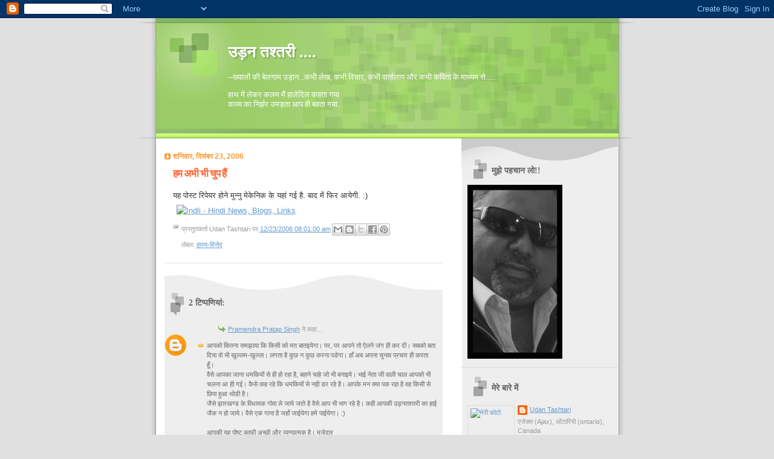

--- FILE ---
content_type: text/html; charset=UTF-8
request_url: https://udantashtari.blogspot.com/2006/12/blog-post_22.html
body_size: 21087
content:
<!DOCTYPE html>
<html xmlns='http://www.w3.org/1999/xhtml' xmlns:b='http://www.google.com/2005/gml/b' xmlns:data='http://www.google.com/2005/gml/data' xmlns:expr='http://www.google.com/2005/gml/expr'>
<head>
<link href='https://www.blogger.com/static/v1/widgets/2944754296-widget_css_bundle.css' rel='stylesheet' type='text/css'/>
<meta content='text/html; charset=UTF-8' http-equiv='Content-Type'/>
<meta content='blogger' name='generator'/>
<link href='https://udantashtari.blogspot.com/favicon.ico' rel='icon' type='image/x-icon'/>
<link href='https://udantashtari.blogspot.com/2006/12/blog-post_22.html' rel='canonical'/>
<link rel="alternate" type="application/atom+xml" title="उड़न तश&#2381;तर&#2368;  .... - Atom" href="https://udantashtari.blogspot.com/feeds/posts/default" />
<link rel="alternate" type="application/rss+xml" title="उड़न तश&#2381;तर&#2368;  .... - RSS" href="https://udantashtari.blogspot.com/feeds/posts/default?alt=rss" />
<link rel="service.post" type="application/atom+xml" title="उड़न तश&#2381;तर&#2368;  .... - Atom" href="https://www.blogger.com/feeds/23257105/posts/default" />

<link rel="alternate" type="application/atom+xml" title="उड़न तश&#2381;तर&#2368;  .... - Atom" href="https://udantashtari.blogspot.com/feeds/8180747761770511182/comments/default" />
<!--Can't find substitution for tag [blog.ieCssRetrofitLinks]-->
<meta content='https://udantashtari.blogspot.com/2006/12/blog-post_22.html' property='og:url'/>
<meta content='हम अभी भी चुप हैं' property='og:title'/>
<meta content='यह पोस्ट रिपेयर होने मुन्नु मेकेनिक के यहां गई है. बाद में फिर आयेगी. :)' property='og:description'/>
<title>उड़न तश&#2381;तर&#2368;  ....: हम अभ&#2368; भ&#2368; च&#2369;प ह&#2376;&#2306;</title>
<style id='page-skin-1' type='text/css'><!--
/*
Blogger Template Style
Name:     TicTac
Author:   Dan Cederholm
URL:      www.simplebits.com
Date:     1 March 2004
Updated by: Blogger Team
*/
/* Variable definitions
====================
<Variable name="textcolor" description="Text Color"
type="color" default="#333">
<Variable name="pagetitlecolor" description="Page Header Color"
type="color" default="#FFF">
<Variable name="datecolor" description="Date Header Color"
type="color" default="#f93">
<Variable name="titlecolor" description="Post Title Color"
type="color" default="#f63">
<Variable name="footercolor" description="Post Footer Color"
type="color" default="#999">
<Variable name="sidebartextcolor" description="Sidebar Text Color"
type="color" default="#999">
<Variable name="sidebarcolor" description="Sidebar Title Color"
type="color" default="#666">
<Variable name="linkcolor" description="Link Color"
type="color" default="#69c">
<Variable name="visitedlinkcolor" description="Visited Link Color"
type="color" default="#666699">
<Variable name="bodyfont" description="Text Font"
type="font"
default="normal normal 100% Verdana, sans-serif">
<Variable name="pagetitlefont" description="Page Header Font"
type="font" default="normal normal 100% 'Lucida Grande','Trebuchet MS'">
<Variable name="titlefont" description="Post Title Font"
type="font" default="normal bold 130% 'Lucida Grande','Trebuchet MS'">
<Variable name="sidebarheaderfont" description="Sidebar Title Font"
type="font" default="normal bold 130% 'Lucida Grande','Trebuchet MS'">
*/
/* ---( page defaults )--- */
body {
margin: 0;
padding: 0;
font-size: small;
text-align: center;
color: #333333;
background: #e0e0e0;
}
blockquote {
margin: 0 0 0 30px;
padding: 10px 0 0 20px;
font-size: 88%;
line-height: 1.5em;
color: #666;
background: url(//www.blogblog.com/tictac/quotes.gif) no-repeat top left;
}
blockquote p {
margin-top: 0;
}
abbr, acronym {
cursor: help;
font-style: normal;
border-bottom: 1px dotted;
}
code {
color: #f63;
}
hr {
display: none;
}
img {
border: none;
}
/* unordered list style */
ul {
list-style: none;
margin-left: 10px;
padding: 0;
}
li {
list-style: none;
padding-left: 14px;
margin-bottom: 3px;
background: url(//www.blogblog.com/tictac/tictac_orange.gif) no-repeat 0 6px;
}
/* links */
a:link {
color: #6699cc;
}
a:visited {
color: #666699;
}
a:hover {
color: #693;
}
a:active {
color: #cc3333;
text-decoration: none;
}
/* ---( layout structure )---*/
#outer-wrapper {
width: 847px;
margin: 0px auto 0;
text-align: left;
font: normal normal 100% Verdana, sans-serif;
background: url(//www.blogblog.com/tictac/tile.gif) repeat-y;
}
#content-wrapper {
margin-left: 42px; /* to avoid the border image */
width: 763px;
}
#main {
float: left;
width: 460px;
margin: 20px 0 0 0;
padding: 0 0 0 1em;
line-height: 1.5em;
word-wrap: break-word; /* fix for long text breaking sidebar float in IE */
overflow: hidden;     /* fix for long non-text content breaking IE sidebar float */
}
#sidebar {
float: right;
width: 259px;
padding: 20px 0px 0 0;
font-size: 85%;
line-height: 1.4em;
color: #999999;
background: url(//www.blogblog.com/tictac/sidebar_bg.gif) no-repeat 0 0;
word-wrap: break-word; /* fix for long text breaking sidebar float in IE */
overflow: hidden;     /* fix for long non-text content breaking IE sidebar float */
}
/* ---( header and site name )--- */
#header-wrapper {
margin: 0;
padding: 0;
font: normal normal 100% 'Lucida Grande','Trebuchet MS';
background: #e0e0e0 url(//www.blogblog.com/tictac/top_div.gif) no-repeat 0px 0px;
}
#header {
margin: 0;
padding: 25px 60px 35px 160px;
color: #FFFFFF;
background: url(//www.blogblog.com/tictac/top_h1.gif) no-repeat bottom left;
}
#header h1 {
font-size: 200%;
text-shadow: #81A75B 2px 2px 2px;
}
#header h1 a {
text-decoration: none;
color: #FFFFFF;
}
#header h1 a:hover {
color: #eee;
}
/* ---( main column )--- */
h2.date-header {
margin-top: 0;
padding-left: 14px;
font-size: 90%;
color: #ff9933;
background: url(//www.blogblog.com/tictac/date_icon.gif) no-repeat 0 50%;
}
.post h3 {
margin-top: 0;
font: normal bold 130% 'Lucida Grande','Trebuchet MS';
letter-spacing: -1px;
color: #ff6633;
}
.post {
margin: 0 0 1.5em 0;
padding: 0 0 1.5em 14px;
border-bottom: 1px solid #ddd;
}
.post h3 a,
.post h3 a:visited {
color: #ff6633;
text-decoration: none;
}
.post-footer {
margin: 0;
padding: 0 0 0 14px;
font-size: 88%;
color: #999999;
background: url(//www.blogblog.com/tictac/tictac_grey.gif) no-repeat 0 8px;
}
.post img {
padding: 6px;
border-top: 1px solid #ddd;
border-left: 1px solid #ddd;
border-bottom: 1px solid #c0c0c0;
border-right: 1px solid #c0c0c0;
}
.feed-links {
clear: both;
line-height: 2.5em;
}
#blog-pager-newer-link {
float: left;
}
#blog-pager-older-link {
float: right;
}
#blog-pager {
text-align: center;
}
/* comment styles */
#comments {
padding-top: 10px;
font-size: 85%;
line-height: 1.5em;
color: #666;
background: #eee url(//www.blogblog.com/tictac/comments_curve.gif) no-repeat top left;
}
#comments h4 {
margin: 20px 0 15px 0;
padding: 8px 0 0 40px;
font-family: "Lucida Grande", "Trebuchet MS";
font-size: 130%;
color: #666;
background: url(//www.blogblog.com/tictac/bubbles.gif) no-repeat 10px 0;
height: 29px !important; /* for most browsers */
height /**/:37px; /* for IE5/Win */
}
#comments ul {
margin-left: 0;
}
#comments li {
background: none;
padding-left: 0;
}
.comment-body {
padding: 0 10px 0 25px;
background: url(//www.blogblog.com/tictac/tictac_orange.gif) no-repeat 10px 5px;
}
.comment-body p {
margin-bottom: 0;
}
.comment-author {
margin: 4px 0 0 0;
padding: 0 10px 0 60px;
color: #999;
background: url(//www.blogblog.com/tictac/comment_arrow.gif) no-repeat 44px 2px;
}
.comment-footer {
border-bottom: 1px solid #ddd;
padding-bottom: 1em;
}
.deleted-comment {
font-style:italic;
color:gray;
}
/* ---( sidebar )--- */
.sidebar h2 {
margin: 0 0 0 0;
padding: 25px 0 0 40px;
font: normal bold 130% 'Lucida Grande','Trebuchet MS';
color: #666666;
height: 32px;
background: url(//www.blogblog.com/tictac/sidebar_icon.gif) no-repeat 10px 15px;
height: 32px !important; /* for most browsers */
height /**/:57px; /* for IE5/Win */
}
.sidebar .widget {
margin: 0;
padding: 0 0 10px 10px;
border-bottom: 1px solid #ddd;
}
.sidebar li {
background: url(//www.blogblog.com/tictac/tictac_green.gif) no-repeat 0 5px;
}
.profile-textblock {
clear: both;
margin-left: 0;
}
.profile-img {
float: left;
margin: 0 5px 5px 0;
border: 1px solid #ddd;
padding: 4px;
}
/* ---( footer )--- */
.clear { /* to fix IE6 padding-top issue */
clear: both;
}
#footer-wrapper {
margin: 0;
padding: 0 0 9px 0;
font-size: 85%;
color: #ddd;
background: url(//www.blogblog.com/tictac/bottom_sill.gif) no-repeat bottom left;
}
#footer {
margin: 0;
padding: 20px 320px 20px 95px;
background: url(//www.blogblog.com/tictac/bottom_sash.gif) no-repeat top left;
}
/** Page structure tweaks for layout editor wireframe */
body#layout #outer-wrapper,
body#layout #main,
body#layout #sidebar {
padding-top: 0;
margin-top: 0;
}
body#layout #outer-wrapper,
body#layout #content-wrapper {
width: 740px;
}
body#layout #sidebar {
margin-right: 0;
margin-bottom: 1em;
}
body#layout #header,
body#layout #footer,
body#layout #main {
padding: 0;
}
body#layout #content-wrapper {
margin: 0px;
}

--></style>
<link href='https://www.blogger.com/dyn-css/authorization.css?targetBlogID=23257105&amp;zx=a9959c7f-7b23-42a5-aa3a-ab47e62ec9cf' media='none' onload='if(media!=&#39;all&#39;)media=&#39;all&#39;' rel='stylesheet'/><noscript><link href='https://www.blogger.com/dyn-css/authorization.css?targetBlogID=23257105&amp;zx=a9959c7f-7b23-42a5-aa3a-ab47e62ec9cf' rel='stylesheet'/></noscript>
<meta name='google-adsense-platform-account' content='ca-host-pub-1556223355139109'/>
<meta name='google-adsense-platform-domain' content='blogspot.com'/>

<!-- data-ad-client=pub-9647183975728273 -->

</head>
<body>
<div class='navbar section' id='navbar'><div class='widget Navbar' data-version='1' id='Navbar1'><script type="text/javascript">
    function setAttributeOnload(object, attribute, val) {
      if(window.addEventListener) {
        window.addEventListener('load',
          function(){ object[attribute] = val; }, false);
      } else {
        window.attachEvent('onload', function(){ object[attribute] = val; });
      }
    }
  </script>
<div id="navbar-iframe-container"></div>
<script type="text/javascript" src="https://apis.google.com/js/platform.js"></script>
<script type="text/javascript">
      gapi.load("gapi.iframes:gapi.iframes.style.bubble", function() {
        if (gapi.iframes && gapi.iframes.getContext) {
          gapi.iframes.getContext().openChild({
              url: 'https://www.blogger.com/navbar/23257105?po\x3d8180747761770511182\x26origin\x3dhttps://udantashtari.blogspot.com',
              where: document.getElementById("navbar-iframe-container"),
              id: "navbar-iframe"
          });
        }
      });
    </script><script type="text/javascript">
(function() {
var script = document.createElement('script');
script.type = 'text/javascript';
script.src = '//pagead2.googlesyndication.com/pagead/js/google_top_exp.js';
var head = document.getElementsByTagName('head')[0];
if (head) {
head.appendChild(script);
}})();
</script>
</div></div>
<div id='outer-wrapper'><div id='wrap2'>
<!-- skip links for text browsers -->
<span id='skiplinks' style='display:none;'>
<a href='#main'>skip to main </a> |
      <a href='#sidebar'>skip to sidebar</a>
</span>
<div id='header-wrapper'>
<div class='header section' id='header'><div class='widget Header' data-version='1' id='Header1'>
<div id='header-inner'>
<div class='titlewrapper'>
<h1 class='title'>
<a href='https://udantashtari.blogspot.com/'>
उड़न तश&#2381;तर&#2368;  ....
</a>
</h1>
</div>
<div class='descriptionwrapper'>
<p class='description'><span>--ख&#2381;य&#2366;ल&#2379;&#2306; क&#2368; ब&#2375;लग&#2366;म उड़&#2366;न...कभ&#2368; ल&#2375;ख, कभ&#2368; व&#2367;च&#2366;र, कभ&#2368; व&#2366;र&#2381;त&#2366;ल&#2366;प और कभ&#2368; कव&#2367;त&#2366; क&#2375; म&#2366;ध&#2381;यम स&#2375;......
<p>ह&#2366;थ म&#2375;&#2306; ल&#2375;कर कलम म&#2376;&#2306; ह&#2366;ल&#2375;द&#2367;ल कहत&#2366; गय&#2366;<br>क&#2366;व&#2381;य क&#2366; न&#2367;र&#2381;झर उमड़त&#2366; आप ह&#2368; बहत&#2366; गय&#2366;.</p></span></p>
</div>
</div>
</div></div>
</div>
<div id='content-wrapper'>
<div id='main-wrapper'>
<div class='main section' id='main'><div class='widget Blog' data-version='1' id='Blog1'>
<div class='blog-posts hfeed'>

          <div class="date-outer">
        
<h2 class='date-header'><span>शन&#2367;व&#2366;र, द&#2367;स&#2306;बर 23, 2006</span></h2>

          <div class="date-posts">
        
<div class='post-outer'>
<div class='post hentry uncustomized-post-template'>
<a name='8180747761770511182'></a>
<h3 class='post-title entry-title'>
<a href='https://udantashtari.blogspot.com/2006/12/blog-post_22.html'>हम अभ&#2368; भ&#2368; च&#2369;प ह&#2376;&#2306;</a>
</h3>
<div class='post-header'>
<div class='post-header-line-1'></div>
</div>
<div class='post-body entry-content'>
यह प&#2379;स&#2381;ट र&#2367;प&#2375;यर ह&#2379;न&#2375; म&#2369;न&#2381;न&#2369; म&#2375;क&#2375;न&#2367;क क&#2375; यह&#2366;&#2306; गई ह&#2376;. ब&#2366;द म&#2375;&#2306; फ&#2367;र आय&#2375;ग&#2368;. :)
<a href='http://hi.indli.com'><img alt="Indli - Hindi News, Blogs, Links" border="0" height="75" src="https://lh3.googleusercontent.com/blogger_img_proxy/AEn0k_s_oNzN3WIk7yjQqo549QWVjykpwbOQYeu9Gqq_6gQ0lJImCpGlOEJqi2RI9KudicBXAHpL8OnneGUXJdKEeD5ybhMSC5oRR4pKwdu7IQmfDa_BDJndF4I9jP4=s0-d" style="border:none;" width="450"></a>
<script type='text/javascript'> button="hori"; lang="hi"; submit_url ="https://udantashtari.blogspot.com/2006/12/blog-post_22.html" </script>
<script src="//hi.indli.com/tools/voteb.php" type="text/javascript"></script>
<div style='clear: both;'></div>
</div>
<div class='post-footer'>
<div class='post-footer-line post-footer-line-1'>
<span class='post-author vcard'>
प&#2381;रस&#2381;त&#2369;तकर&#2381;त&#2366;
<span class='fn'>Udan Tashtari</span>
</span>
<span class='post-timestamp'>
पर
<a class='timestamp-link' href='https://udantashtari.blogspot.com/2006/12/blog-post_22.html' rel='bookmark' title='permanent link'><abbr class='published' title='2006-12-23T08:01:00-05:00'>12/23/2006 08:01:00 am</abbr></a>
</span>
<span class='reaction-buttons'>
</span>
<span class='star-ratings'>
</span>
<span class='post-comment-link'>
</span>
<span class='post-backlinks post-comment-link'>
</span>
<span class='post-icons'>
<span class='item-control blog-admin pid-427106199'>
<a href='https://www.blogger.com/post-edit.g?blogID=23257105&postID=8180747761770511182&from=pencil' title='संदेश का संपादन करें'>
<img alt='' class='icon-action' height='18' src='https://resources.blogblog.com/img/icon18_edit_allbkg.gif' width='18'/>
</a>
</span>
</span>
<div class='post-share-buttons'>
<a class='goog-inline-block share-button sb-email' href='&target=email' target='_blank' title='इसे ईमेल करें'><span class='share-button-link-text'>इस&#2375; ईम&#2375;ल कर&#2375;&#2306;</span></a><a class='goog-inline-block share-button sb-blog' href='&target=blog' onclick='window.open(this.href, "_blank", "height=270,width=475"); return false;' target='_blank' title='इसे ब्लॉग करें! '><span class='share-button-link-text'>इस&#2375; ब&#2381;ल&#2377;ग कर&#2375;&#2306;! </span></a><a class='goog-inline-block share-button sb-twitter' href='&target=twitter' target='_blank' title='X पर शेयर करें'><span class='share-button-link-text'>X पर श&#2375;यर कर&#2375;&#2306;</span></a><a class='goog-inline-block share-button sb-facebook' href='&target=facebook' onclick='window.open(this.href, "_blank", "height=430,width=640"); return false;' target='_blank' title='Facebook पर शेयर करें'><span class='share-button-link-text'>Facebook पर श&#2375;यर कर&#2375;&#2306;</span></a><a class='goog-inline-block share-button sb-pinterest' href='&target=pinterest' target='_blank' title='Pinterest पर शेयर करें'><span class='share-button-link-text'>Pinterest पर श&#2375;यर कर&#2375;&#2306;</span></a>
</div>
</div>
<div class='post-footer-line post-footer-line-2'>
<span class='post-labels'>
ल&#2375;बल:
<a href='https://udantashtari.blogspot.com/search/label/%E0%A4%B9%E0%A4%BE%E0%A4%B8%E0%A5%8D%E0%A4%AF-%E0%A4%B5%E0%A4%BF%E0%A4%A8%E0%A5%8B%E0%A4%A6' rel='tag'>ह&#2366;स&#2381;य-व&#2367;न&#2379;द</a>
</span>
</div>
<div class='post-footer-line post-footer-line-3'>
<span class='post-location'>
</span>
</div>
</div>
</div>
<div class='comments' id='comments'>
<a name='comments'></a>
<h4>2 ट&#2367;प&#2381;&#8205;पण&#2367;य&#2366;&#2306;:</h4>
<div id='Blog1_comments-block-wrapper'>
<dl class='avatar-comment-indent' id='comments-block'>
<dt class='comment-author ' id='c8619551243933410583'>
<a name='c8619551243933410583'></a>
<div class="avatar-image-container avatar-stock"><span dir="ltr"><a href="https://www.blogger.com/profile/17276636873316507159" target="" rel="nofollow" onclick="" class="avatar-hovercard" id="av-8619551243933410583-17276636873316507159"><img src="//www.blogger.com/img/blogger_logo_round_35.png" width="35" height="35" alt="" title="Pramendra Pratap Singh">

</a></span></div>
<a href='https://www.blogger.com/profile/17276636873316507159' rel='nofollow'>Pramendra Pratap Singh</a>
न&#2375; कह&#2366;&#8230;
</dt>
<dd class='comment-body' id='Blog1_cmt-8619551243933410583'>
<p>
आपक&#2379; क&#2367;तन&#2366; समझ&#2366;य&#2366; क&#2367; क&#2367;स&#2368; क&#2379; मत ब&#2366;तइय&#2375;ग&#2366;&#2404; पर, पर आपन&#2375; त&#2379; ऐलन&#2375; ज&#2306;ग ह&#2368; कर द&#2368;&#2404; सबक&#2379; बत&#2366; द&#2367;य&#2366; व&#2379; भ&#2368; ख&#2369;ल&#2381;&#8205;लम-ख&#2369;ल&#2381;&#8205;ल&#2366;&#2404; लगत&#2366; ह&#2376; क&#2369;छ न क&#2369;छ करन&#2366; पड&#2375;ग&#2366;&#2404; ह&#2366;&#2305; अब अपन&#2366; च&#2369;न&#2366;व प&#2381;रच&#2366;र ह&#2368; करत&#2366; ह&#2370;&#2305;&#2404;<br />व&#2376;स&#2375; आपक&#2366; ज&#2366;न&#2366; धमक&#2367;य&#2379;&#2306; स&#2375; ह&#2368; ह&#2379; रह&#2366; ह&#2376;, बह&#2366;न&#2375; च&#2366;ह&#2375; ज&#2379; भ&#2368; बन&#2366;इय&#2375;&#2404; भ&#2366;ई न&#2375;त&#2366; ज&#2368; व&#2366;ल&#2368; च&#2366;ल आपक&#2379; भ&#2368; चलन&#2366; आ ह&#2368; गई&#2404; क&#2376;स&#2375; कह रह&#2375; क&#2367; धमक&#2367;य&#2379;&#2306; स&#2375; नह&#2368; डर रह&#2375; ह&#2376;&#2404; आपक&#2375; मन क&#2381;&#8205;य&#2366; पक रह&#2366; ह&#2376; वह क&#2367;स&#2368; स&#2375; छ&#2367;प&#2366; ह&#2369;आ थ&#2379;ड&#2368; ह&#2376;&#2404; <br />ज&#2376;स&#2375; झ&#2366;रखण&#2381;&#8205;ड क&#2375; व&#2367;ध&#2366;यक ग&#2379;व&#2366; ल&#2375; ज&#2366;य&#2375; ज&#2366;त&#2375; ह&#2376; व&#2376;स&#2375; आप भ&#2368; भ&#2366;ग रह&#2375; ह&#2376;&#2404; कह&#2368; आपक&#2368; उड&#2364;नतश&#2381;&#8205;तर&#2368; क&#2366; ह&#2366;ई ज&#2376;क न ह&#2379; ज&#2366;य&#2375;&#2404; व&#2376;स&#2375; एक ग&#2366;न&#2366; ह&#2376; जह&#2377;&#2306; ज&#2366;ईय&#2375;ग&#2366; हम&#2375; प&#2366;ईय&#2375;ग&#2366;&#2404; :) <br /><br />आपक&#2368; यह प&#2379;ष&#2381;&#8205;ट क&#2366;फ&#2368; अच&#2381;&#8205;छ&#2368; और व&#2381;&#8205;यग&#2381;&#8205;य&#2366;त&#2381;&#8205;मक ह&#2376;&#2404; मज&#2375;द&#2366;र
</p>
</dd>
<dd class='comment-footer'>
<span class='comment-timestamp'>
<a href='https://udantashtari.blogspot.com/2006/12/blog-post_22.html?showComment=1166845560000#c8619551243933410583' title='comment permalink'>
12/22/2006 10:46:00 pm
</a>
<span class='item-control blog-admin pid-36237703'>
<a class='comment-delete' href='https://www.blogger.com/comment/delete/23257105/8619551243933410583' title='टिप्पणी हटाएं'>
<img src='https://resources.blogblog.com/img/icon_delete13.gif'/>
</a>
</span>
</span>
</dd>
<dt class='comment-author ' id='c3728007849124439846'>
<a name='c3728007849124439846'></a>
<div class="avatar-image-container avatar-stock"><span dir="ltr"><img src="//resources.blogblog.com/img/blank.gif" width="35" height="35" alt="" title="&#2348;&#2375;&#2344;&#2366;&#2350;&#2368;">

</span></div>
ब&#2375;न&#2366;म&#2368;
न&#2375; कह&#2366;&#8230;
</dt>
<dd class='comment-body' id='Blog1_cmt-3728007849124439846'>
<p>
Samir Bhaiya<br /><br />Yah kon se chunao ho rahe he? Kya pahle bhi hote the?<br /><br />Rajesh
</p>
</dd>
<dd class='comment-footer'>
<span class='comment-timestamp'>
<a href='https://udantashtari.blogspot.com/2006/12/blog-post_22.html?showComment=1166878260000#c3728007849124439846' title='comment permalink'>
12/23/2006 07:51:00 am
</a>
<span class='item-control blog-admin pid-877173176'>
<a class='comment-delete' href='https://www.blogger.com/comment/delete/23257105/3728007849124439846' title='टिप्पणी हटाएं'>
<img src='https://resources.blogblog.com/img/icon_delete13.gif'/>
</a>
</span>
</span>
</dd>
</dl>
</div>
<p class='comment-footer'>
<a href='https://www.blogger.com/comment/fullpage/post/23257105/8180747761770511182' onclick=''>एक ट&#2367;प&#2381;पण&#2368; भ&#2375;ज&#2375;&#2306;</a>
</p>
</div>
</div>

        </div></div>
      
</div>
<div class='blog-pager' id='blog-pager'>
<span id='blog-pager-newer-link'>
<a class='blog-pager-newer-link' href='https://udantashtari.blogspot.com/2006/12/blog-post_24.html' id='Blog1_blog-pager-newer-link' title='नई पोस्ट'>नई प&#2379;स&#2381;ट</a>
</span>
<span id='blog-pager-older-link'>
<a class='blog-pager-older-link' href='https://udantashtari.blogspot.com/2006/12/blog-post_21.html' id='Blog1_blog-pager-older-link' title='पुरानी पोस्ट'>प&#2369;र&#2366;न&#2368; प&#2379;स&#2381;ट</a>
</span>
<a class='home-link' href='https://udantashtari.blogspot.com/'>म&#2369;ख&#2381;यप&#2371;ष&#2381;ठ</a>
</div>
<div class='clear'></div>
<div class='post-feeds'>
<div class='feed-links'>
सदस&#2381;यत&#2366; ल&#2375;&#2306;
<a class='feed-link' href='https://udantashtari.blogspot.com/feeds/8180747761770511182/comments/default' target='_blank' type='application/atom+xml'>ट&#2367;प&#2381;पण&#2367;य&#2366;&#2305; भ&#2375;ज&#2375;&#2306; (Atom)</a>
</div>
</div>
</div><div class='widget HTML' data-version='1' id='HTML5'>
<div class='widget-content'>
<script type="text/javascript"><!--
google_ad_client = "pub-9647183975728273";
google_ad_host = "pub-1556223355139109";
google_ad_host_channel="00000+00408";
/* 468x60, created 9/8/08 */
google_ad_slot = "4892536959";
google_ad_width = 468;
google_ad_height = 60;
//-->
</script>
<script src="//pagead2.googlesyndication.com/pagead/show_ads.js" type="text/javascript">
</script>
</div>
<div class='clear'></div>
</div></div>
</div>
<div id='sidebar-wrapper'>
<div class='sidebar section' id='sidebar'><div class='widget HTML' data-version='1' id='HTML7'>
<h2 class='title'>म&#2369;झ&#2375; पहच&#2366;न ल&#2379;!!</h2>
<div class='widget-content'>
<td><a href="http://picasaweb.google.co.uk/lh/photo/DvVtXaANzyJouLi2iIArTA?feat=embedwebsite"><img src="https://blogger.googleusercontent.com/img/b/R29vZ2xl/AVvXsEjSktwBax8wTnYwAstivO4xadEq2mssjrgRf7V54oF6LLJvC_g4wTtkra2viMO9mgwwG_CwD8dRF3-HAvsGYX2RCBjt5g8JHhWWmGKFA-FP85DFn6JVxZ4Qr0SNlCN0tdjq6l62mw/s288/samam11.jpg"/></a></td><tr><td style="font-family:arial,sans-serif; font-size:11px; text-align:right"><a href="http://picasaweb.google.co.uk/sameer.lal/BloogerMeet?feat=embedwebsite"></a></td></tr>
</div>
<div class='clear'></div>
</div><div class='widget Profile' data-version='1' id='Profile1'>
<h2>म&#2375;र&#2375; ब&#2366;र&#2375; म&#2375;&#2306;</h2>
<div class='widget-content'>
<a href='https://www.blogger.com/profile/06057252073193171933'><img alt='मेरी फ़ोटो' class='profile-img' height='80' src='//farm2.static.flickr.com/1203/1447094209_600c819d47_o.jpg' width='68'/></a>
<dl class='profile-datablock'>
<dt class='profile-data'>
<a class='profile-name-link g-profile' href='https://www.blogger.com/profile/06057252073193171933' rel='author' style='background-image: url(//www.blogger.com/img/logo-16.png);'>
Udan Tashtari
</a>
</dt>
<dd class='profile-data'>एज&#2375;क&#2381;स (Ajax), ओ&#2306;ट&#2366;र&#2367;य&#2379; (ontario), Canada</dd>
<dd class='profile-textblock'>सम&#2368;र ल&#2366;ल क&#2368; उड़न तश&#2381;तर&#2368;...
जबलप&#2369;र स&#2375; कन&#2366;ड&#2366; तक...सरर&#2381;रर&#2381;रर&#2381;र...</dd>
</dl>
<a class='profile-link' href='https://www.blogger.com/profile/06057252073193171933' rel='author'>म&#2375;र&#2366; प&#2370;र&#2366; प&#2381;र&#2379;फ&#2364;&#2366;इल द&#2375;ख&#2375;&#2306;</a>
<div class='clear'></div>
</div>
</div><div class='widget Text' data-version='1' id='Text5'>
<h2 class='title'>क&#2371;प&#2381;य&#2366; यह&#2366;&#2305; द&#2375;ख&#2375;&#2306;</h2>
<div class='widget-content'>
<p></p><br/><b><a href="http://udantashtari.blogspot.com/view/sidebar" target="_blank"><span class="Apple-style-span" >इस ब&#2381;ल&#2377;ग क&#2379; क&#2367;त&#2366;ब क&#2375; तरह पढ़&#2375;&#2306;, यह&#2366;&#2305; क&#2381;ल&#2367;क कर&#2375;&#2306;.</span></a></b><br/><p></p><br/><p></p><br/><br/><div align="center"><a href="http://www.thegreenpublication.com/"><img src="https://blogger.googleusercontent.com/img/b/R29vZ2xl/AVvXsEhJWAl1qGFZ_gr8KXWlqLrUqR9q2cZ08UjS_M9iai_3VGNbyJDQ4vcld80T8SCxJXjelBNkAopTBFcXt0hGSFReVOvnB-Gv6LgNeBJr1AQnuFzh2Ujd2yaFPrXUUN0OUcqn7e786g/s800/ad-green11.jpg" /></a></div><br/><p></p><br/><br/>
</div>
<div class='clear'></div>
</div><div class='widget HTML' data-version='1' id='HTML4'>
<div class='widget-content'>
<center><a href="http://www.shaadi.com/ptnr.php?ptnr=fd3ko"><span style="font-family:Ms Sans Serif;font-size:78%;color:blue;">Shaadi.com Matrimonials</span></a>
<iframe scrolling="no" frameborder="0" width="234" marginheight="0" src="http://origin-img.shaadi.com/shaadi-rewards/get-html-banner.php?ptnr=fd3ko&amp;banner_type=searchbanners&amp;banner_size=234x60" height="60" marginwidth="0"></iframe></center>
<p></p>
<a href="http://www.shaadi.com/ptnr.php?ptnr=fd3ko">Shaadi.com Matrimonial - Register for FREE</a>
<p></p>
<form action="http://www.feedburner.com/fb/a/emailverify" style="BORDER-RIGHT: #ccc 1px solid; PADDING-RIGHT: 3px; BORDER-TOP: #ccc 1px solid; PADDING-LEFT: 3px; PADDING-BOTTOM: 3px; BORDER-LEFT: #ccc 1px solid; PADDING-TOP: 3px; BORDER-BOTTOM: #ccc 1px solid; TEXT-ALIGN: center" target="popupwindow" onsubmit="window.open('http://www.feedburner.com/fb/a/emailverifySubmit?feedId=1953182', 'popupwindow', 'scrollbars=yes,width=550,height=520');return true" method="post"><p><strong><span style="color:#000099;">ब&#2381;ल&#2377;ग ईम&#2375;ल क&#2375; जर&#2367;य&#2375; पढ़&#2375;&#2306;</span></strong></p><p>अपन&#2366; ईम&#2375;ल पत&#2366; भर&#2375;&#2306;:</p><p><input style="WIDTH: 140px" name="email"/></p><input value="http://feeds.feedburner.com/~e?ffid=" name="url" type="hidden"/><input value="udantashtari" name="title" type="hidden"/><input value="en_US" name="loc" type="hidden"/><input value="Subscribe" type="submit"/> <p>Delivered by <a href="http://www.feedburner.com/" target="_blank">FeedBurner</a></p></form>
</div>
<div class='clear'></div>
</div><div class='widget HTML' data-version='1' id='HTML3'>
<div class='widget-content'>
<p><a href="http://feeds.feedburner.com/udantashtari"><img width="88" style="border:0" alt="" src="https://lh3.googleusercontent.com/blogger_img_proxy/AEn0k_uS_90HfAzxatjciyJAbNHfdxGZveGud6nBoYCtxruj9M3nCrcJtt2IGt8tkthND9U92DK2ojDmXSplGOIiUFavqpDa4pUhYZZzUO-LfGujGB6I0buu2z3dp-78bzr5LSXLWg-Vnrf7bFxM=s0-d" height="26"></a></p>
</div>
<div class='clear'></div>
</div><div class='widget HTML' data-version='1' id='HTML2'>
<h2 class='title'>फ&#2368;ड र&#2368;डर म&#2375;&#2306; सब&#2381;सक&#2381;र&#2366;इब कर पढ&#2364;&#2375;&#2306;</h2>
<div class='widget-content'>
<a href="http://feeds.feedburner.com/udantashtari" rel="alternate" title="Subscribe to my feed" type="application/rss+xml"><img style="BORDER-RIGHT: 0px; BORDER-TOP: 0px; BORDER-LEFT: 0px; BORDER-BOTTOM: 0px" alt="" src="https://lh3.googleusercontent.com/blogger_img_proxy/AEn0k_vHs7k0MA7O7VPTcbYJ29b0UZ1mlR2Yei-AMcm63yczUoPIi9iYC2Gdhv-B7ytH1cpqLhhsISY6TfgDtw0V_kRWVTIvaNIv6AHNyBhyTBLG0NSEceDqJk0FvV1yRQ=s0-d"></a><a href="http://feeds.feedburner.com/udantashtari" rel="alternate" title="Subscribe to my feed" type="application/rss+xml">Subscribe in a reader</a>
</div>
<div class='clear'></div>
</div><div class='widget Text' data-version='1' id='Text3'>
<h2 class='title'>कव&#2367;त&#2366; क&#2379;श</h2>
<div class='widget-content'>
<br /><p align="center"><span style="color: rgb(0, 0, 128);"><br /><b>प&#2369;स&#2381;तक प&#2381;रक&#2366;शन ह&#2375;त&#2369; स&#2306;पर&#2381;क कर&#2375;&#2306;</b></span><br /></p><br /><div align="center"><a href="http://www.thegreenpublication.com/"><img src="https://blogger.googleusercontent.com/img/b/R29vZ2xl/AVvXsEgWa9OrRNyUREIQ5b-rljBJ1M27Yg4dSuGlOMa32aLyFpM8as3VFBiTqzHvJnezkKbUCDwWJla8exYnpJNNn09cXc0j8iFBOhtucwNXqGQOL1H_OXXA2jxFGr95Ms-NDLWG1HIFDw/s800/logoforblog.jpg" /></a></div><br /><p align="center"><span style="color: rgb(0, 0, 128);"><br /><b><span class="Apple-style-span"  style="color:#CC0000;">ह&#2367;न&#2381;द&#2368; क&#2366;व&#2381;य क&#2366; मह&#2366;स&#2366;गर</span></b></span></p><p align="center"><span class="Apple-style-span"  style="color:#000080;"><b><a href="http://www.kavitakosh.org/">कव&#2367;त&#2366; क&#2379;श</a></b></span></p><br /><p></p><div align="center"><b><span class="Apple-style-span"  style="color:#CC0000;">गज़ल व&#2367;ध&#2366;</span></b></div><div align="center"><br /></div><div align="center"><a href="http://ghazalguru.blogspot.com/?zx=24ceb48c956af2a0"><b>गज़ल क&#2366; सफ़र</b></a><br /><br /></div><br /><br /><p></p>
</div>
<div class='clear'></div>
</div><div class='widget Feed' data-version='1' id='Feed1'>
<h2>Blogs In Media &#187; उड&#2364;न तश&#2381;तर&#2368;</h2>
<div class='widget-content' id='Feed1_feedItemListDisplay'>
<span style='filter: alpha(25); opacity: 0.25;'>
<a href='http://blogsinmedia.com/tag/%E0%A4%89%E0%A4%A1%E0%A4%BC%E0%A4%A8-%E0%A4%A4%E0%A4%B6%E0%A5%8D%E0%A4%A4%E0%A4%B0%E0%A5%80/feed/'>ल&#2379;ड ह&#2379; रह&#2366; ह&#2376;. . .</a>
</span>
</div>
<div class='clear'></div>
</div><div class='widget Text' data-version='1' id='Text1'>
<div class='widget-content'>
<p align="left" style="font-style: normal; font-weight: normal; ">Can't See Hindi?<br/></p><li style="font-style: normal; font-weight: normal; "><span style="font-size:78%;">Looking at total <b>Absurd Text?,</b><br/></span></li><li style="font-style: normal; font-weight: normal; "><br/></li><span style="font-style: normal; font-weight: normal; font-size: 78%; ">Try to set your Browser's <b>View &gt; Encoding &gt; Unicode /<br/>UTF 8 </b>, or</span><br/><li style="font-style: normal; font-weight: normal; "><span style="font-size:78%;">please visit<a href="http://devanaagarii.net/"><span style="color: rgb(0, 0, 255);"><u><b><br/>http://devanaagarii.net/</b></u></span></a> </span></li><p style="font-style: normal; font-weight: normal; "></p><p align="left" style="font-style: normal; font-weight: normal; "><span style="font-size:78%;">for <b>HELP</b> and detailed instructions to view<br/>this page in Hindi </span></p><br/><p style="font-style: normal; font-weight: normal; "><a href="http://akshargram.com/sarvagya/index.php/Can_not_See_Hindi"><img alt="â€�RSSâ€�" src="https://lh3.googleusercontent.com/blogger_img_proxy/AEn0k_veK5d_LI53VhSOBcN-Tl3Dxg2fs0mnrY-tG_NqDWzI8VvfBBPNJDyzZhD5zjq4kkv5XMLfQojGJbh6KhJubMjUwgBCc6DRxe8MoQ2jKcoMfGDdLy3zBx9nVC-OvKMbaYOEYw=s0-d"></a> <a href="http://akshargram.com/sarvagya/index.php/How_to_Type_in_Hindi"><img alt="â€�RSSâ€�" src="https://lh3.googleusercontent.com/blogger_img_proxy/AEn0k_tmOaHOn2N2Fntl1NCOAo9rebCD34urBMK0i9wWuOdrzwdmGcOiRv9biZQu5GnNrq2GPWdFS5AqSbftS9ggZ7B__VgRb49Nl758U4VAHbReFiOhn8lu8MgdfoGvwVM=s0-d"></a></p><p style="font-style: normal; font-weight: normal; "></p><p style="font-style: normal; font-weight: normal; "><strong><span style="color: rgb(255, 0, 0);">Read This Blog in Roman</span></strong></p><p style="font-style: normal; font-weight: normal; "><a href="http://bhomiyo.com/en.xliterate/udantashtari.blogspot.com"><em>Click here</em></a></p><p style="font-style: normal; font-weight: normal; "></p><p style="font-style: normal; font-weight: normal; "><strong><span style="color: rgb(0, 0, 153);">द&#2370;सर&#2379;&#2306; क&#2368; गलत&#2367;य&#2379;&#2306; स&#2375; स&#2368;ख&#2375;&#2306;&#2404; आप इतन&#2375; द&#2367;न नह&#2368;&#2306; ज&#2368; सकत&#2375; क&#2367; आप ख&#2369;द इतन&#2368; गलत&#2367;य&#2366;&#2306; कर सक&#2375;&#2404;</span></strong> </p><p style="font-style: normal; font-weight: normal; "><span style="color: rgb(255, 102, 102);">-अम&#2367;त&#2366;भ बच&#2381;चन क&#2375; ब&#2381;ल&#2377;ग स&#2375;</span></p><p style="font-style: normal; font-weight: normal; "><span style="color: rgb(255, 102, 102);"><span class="Apple-style-span" style="color: rgb(102, 0, 204);   font-family:'trebuchet ms', Trebuchet, Verdana, sans-serif;font-size:15px;">और क&#2381;य&#2366; इस स&#2375; ज&#2381;य&#2366;द&#2366; क&#2379;ई नर&#2381;म&#2368; बरत&#2370;&#2306;<br/>द&#2367;ल क&#2375; जख&#2381;म&#2379;&#2306; क&#2379; छ&#2369;आ ह&#2376; त&#2375;र&#2375; ग&#2366;ल&#2379;&#2306; क&#2368; तरह</span></span></p><p style="font-style: normal; font-weight: normal; "><span style="color: rgb(255, 102, 102);"><span class="Apple-style-span" style="color: rgb(102, 0, 204);   font-family:'trebuchet ms', Trebuchet, Verdana, sans-serif;font-size:15px;">-ज&#2366;&#2305; न&#2367;स&#2366;र अख&#2381;तर</span></span></p><p><b><span ><span style="text-align: -webkit-auto; background-color: rgba(255, 255, 255, 0.917969); line-height: 23px; font-size: 17px; font-family: Arial, Tahoma, Helvetica, FreeSans, sans-serif; ">अध&#2370;र&#2375; सच क&#2366; बरगद ह&#2370;&#2305;, क&#2367;स&#2368; क&#2379; ज&#2381;ञ&#2366;न क&#2381;य&#2366; द&#2370;&#2305;ग&#2366;<br/>मगर म&#2369;द&#2381;दत स&#2375; इक ग&#2380;तम म&#2375;र&#2375; स&#2366;य&#2375; म&#2375;&#2306; ब&#2376;ठ&#2366; ह&#2376;</span> </span></b></p><p><span style="text-align: -webkit-auto; background-color: rgba(255, 255, 255, 0.917969); line-height: 23px; font-size: 17px; font-family: Arial, Tahoma, Helvetica, FreeSans, sans-serif; "><b><span >-श&#2366;यर अज&#2381;ञ&#2366;त</span></b></span></p><p style="font-style: normal; font-weight: normal; "><b><span class="Apple-style-span" style="  border-collapse: collapse; font-family:arial, sans-serif;font-size:13px;"><span class="Apple-style-span" style="color:#000099;">Compelling content causes comments.</span></span></b></p><p style="font-style: normal; font-weight: normal; "><b><span class="Apple-style-span" style="  border-collapse: collapse; font-family:arial, sans-serif;font-size:13px;"><span class="Apple-style-span" style="color:#000099;"><br/></span></span></b></p><div style="font-style: normal; font-weight: normal; "><div><p></p><p><img style="border: 0px none ;" alt="sam lal" src="https://lh3.googleusercontent.com/blogger_img_proxy/AEn0k_uSw4bnpqZZmFz0DmADTXBLc1HodVG-ZVP99tZx3PxMM-tYNONzI7gMIXUNfav_9CGWlhzQHJ2tQFGK_QUVZ0GfipyotrzWdal0_nw_2ZDghgl39VBohJJdJtuDSodJLO7slw=s0-d"></p>र&#2366;जध&#2366;न&#2368; &#8217;ऑटव&#2366;&#8217; म&#2375;&#2306;<br/><p><img style="border: 0px none ;" alt="sameer lal" src="https://lh3.googleusercontent.com/blogger_img_proxy/AEn0k_t2ucwvwZ2QJcBo5uE9tf2lxuxIPXUK5MYu3Pw3uXA5kDthRlHrWoDTK5VaehoghVu-OLCebelwqVkBL-AMEBdEuPn3nGYxHlO41dSSZhQ22k3odDkTBvF81j9ep81q2t8r-Q=s0-d"></p>हम&#2366;र&#2368; भ&#2368; त&#2379; स&#2369;न&#2379;<strong><span style="color: rgb(204, 0, 0);"><br/></span></strong><p><img style="border: 0px none ;" alt="Sameer Lal" src="https://blogger.googleusercontent.com/img/b/R29vZ2xl/AVvXsEgXwf76chtS6SieSukHf4wqy_Eo6qch7eFUUvyRW3dg9Lcl2nnTHjhODa3Yn2oqsFv7HOSkOELvtBbgn6HCZK4wesAVk-JSiIZ4o702-Sq8dTYwKVwUSbAyJMRU8SPymb2k-TCtbg/s800/samportblog.jpg" /><br/></p><em>नमस&#2381;क&#2366;र आप सब क&#2379;...</em><div align="center"><strong><span style="color: rgb(0, 0, 153);"><br/><div style="text-align: left;"><span class="Apple-style-span" style="color:#000000;"><span class="Apple-style-span" style="font-weight: normal;"><i><br/></i></span></span></div></span></strong></div><div align="center"><strong><span style="color: rgb(0, 0, 153);"><br/></span></strong></div><div><strong><span><a href="http://www.thegreenpublication.com/awards/awards.htm"><span class="Apple-style-span" style="color:#FF0000;">सम&#2381;म&#2366;न एव&#2306; प&#2369;र&#2369;स&#2381;क&#2366;र</span></a></span></strong></div><p></p><div align="center"><span class="Apple-style-span" style="color:#CC0000;"><b><br/></b></span></div><p></p><p></p><p></p><p></p><p><strong><span style="color: rgb(204, 0, 0);"><span style="color: rgb(0, 0, 102);">इधर-उधर</span><br/></span></strong></p><p></p><a href="http://www.chitthajagat.in/" title="च&#2367;ट&#2381;ठ&#2366;जगत"><img border="0" alt="चिट्ठाजगत" src="https://lh3.googleusercontent.com/blogger_img_proxy/AEn0k_vFGxZPAG_O8KkgG11MOAjKfsjUiLW3LEq5HOjUnFTBHx0Lculxisos5LlnjwYnC-V7LwdH8QS0kcokRkpE10709XJDbz6_ClpYC1x2wlDtB-Fymw=s0-d" title="चिट्ठाजगत"></a> <p><!-- Blogvani Link --><a href="http://www.blogvani.com/logo.aspx?blog=http://udantashtari.blogspot.com/"><img style="border: 0px none ;" alt="blogvani" src="https://lh3.googleusercontent.com/blogger_img_proxy/AEn0k_uZRpYwJkfXey_s9_UwHNehBC4ArRDO9rIXAcvC-5KqPgRxRuMOHhBktizv_45zV91PM5QBMlTEJuw2k4fPWLYMWSewIU_DxHrvnpG_XQ=s0-d"></a><!-- Blogvani Link Ends --><br/></p><p></p><p><br/></p><p></p><p><br/><a href="http://hi.indli.com/"> <img src="https://lh3.googleusercontent.com/blogger_img_proxy/AEn0k_uiPoqbalAYObeURTyyBoaedYNXhKzHl3LFt0X_I1PS8pBhZ3H9T0ZtQ8NW-1lJOYcxcAt8nVjuUwA3jLLKNl1aMJSb2mbfK2UmCxao8NRh7sABRg=s0-d" alt="Indli Hindi - India News, Cinema, Cricket, Lifestyle"></a><br/><br/></p><p></p><span style="color: rgb(51, 51, 255);">त&#2369;र&#2306;त छ&#2366;प&#2379; भ&#2366;ई</span><br/><p><!--chitthajagat insta-ping code--><br/><a href="http://www.chitthajagat.in/?ping=http://udantashtari.blogspot.com/" title="च&#2367;ट&#2381;ठ&#2366;जगत"><img border="0" alt="चिट्ठाजगत" src="https://lh3.googleusercontent.com/blogger_img_proxy/AEn0k_tNNu4A6pIs_AAAheQC52IE6kikviT3VDcKPLs0D460kZ9W2T8wXr1tASv9Gj2TBFx4LhBZ-JAD1pBc0GJC7tBuahfLh0Sah1LEwEPNeFQdqWjP5_BR_s-5=s0-d" title="चिट्ठाजगत"></a><br/><!--chitthajagat insta-ping code end--><br/></p><p></p><p><a href="http://www.hamarivani.com/update_my_blogg.php?blgid=59" target="_blank"><img src="https://lh3.googleusercontent.com/blogger_img_proxy/AEn0k_s3Motpv-hEwkFWG8CFUdI2I5HUcuofq3dZu-q36p3X_0omMlQu7reDQqmGDL3zoZT-nBraO-ZabVxqQGjUHRvXsBOkUW10XGu5Y9EclFHELangfryIwA=s0-d" alt="www.hamarivani.com" border="0"></a></p><p></p><p></p><p></p><p></p><p></p><p></p><p></p><p></p><p></p><p></p><p></p><p></p><p></p><p></p><p></p><p></p><p></p><p></p><p></p><p></p><p></p><p></p><p></p><p></p><p></p><p></p><p></p><p></p><p></p><p></p><p></p><p></p><p></p><p></p><p></p><p></p><p></p><p></p><p></p><p></p><p></p><p></p><p></p><p></p><p></p><p></p><p></p><p></p><p></p><p></p><p></p><p></p><p></p><p></p><p></p><p></p><p></p><p></p><p></p><p></p><p></p><p></p><p></p><p></p><p></p><p></p><p></p><p></p><p></p><p></p><p></p><p></p><p></p><p></p><p></p><p></p><p></p><p></p><p></p><p></p><p></p><p></p><p></p><p></p><p></p><p></p><p></p><p></p><p></p><p></p><p></p><p></p><p></p><p></p><p></p><p></p><p></p><p></p><p></p><p></p><p></p><p></p><p></p><p></p><p></p><p></p><p></p><p></p><p></p><p></p><p></p><p></p><p></p><p></p><p></p><p></p><p></p><p></p><p></p><p></p><p></p><p></p><p></p><p></p><p></p><p></p><p></p><p></p><p></p><p></p><p></p><p></p><p></p><p></p><p></p><p></p><p></p><p></p><p></p><p></p><p></p><p></p><p></p><p></p><p></p><p></p><p></p><p></p><p></p><p></p><p></p><p></p><p></p><p></p><p></p><p></p><p></p><p></p><p></p><p></p><p></p><p></p><p></p><p></p><p></p><p></p><p></p><p></p><p></p><p></p><p></p><p></p><p></p><p></p><p></p><p></p><p></p><p></p><p></p><p></p><p></p><p></p><p></p><p></p><p></p><p></p><p></p><p></p><p></p><p></p><p></p><p></p><p></p><p></p><p></p><input id="gwProxy" type="hidden" /><!--Session data--><input id="jsProxy" type="hidden" onclick="jsCall();" /><div id="refHTML"></div><input id="gwProxy" type="hidden" /><!--Session data--><input id="jsProxy" type="hidden" onclick="jsCall();" /><div id="refHTML"></div><p></p></div></div>
</div>
<div class='clear'></div>
</div><div class='widget BlogArchive' data-version='1' id='BlogArchive1'>
<h2>अभ&#2367;ल&#2375;ख&#2366;ग&#2366;र</h2>
<div class='widget-content'>
<div id='ArchiveList'>
<div id='BlogArchive1_ArchiveList'>
<ul class='hierarchy'>
<li class='archivedate collapsed'>
<a class='toggle' href='javascript:void(0)'>
<span class='zippy'>

        &#9658;&#160;
      
</span>
</a>
<a class='post-count-link' href='https://udantashtari.blogspot.com/2025/'>
2025
</a>
<span class='post-count' dir='ltr'>(11)</span>
<ul class='hierarchy'>
<li class='archivedate collapsed'>
<a class='toggle' href='javascript:void(0)'>
<span class='zippy'>

        &#9658;&#160;
      
</span>
</a>
<a class='post-count-link' href='https://udantashtari.blogspot.com/2025/03/'>
म&#2366;र&#2381;च
</a>
<span class='post-count' dir='ltr'>(3)</span>
</li>
</ul>
<ul class='hierarchy'>
<li class='archivedate collapsed'>
<a class='toggle' href='javascript:void(0)'>
<span class='zippy'>

        &#9658;&#160;
      
</span>
</a>
<a class='post-count-link' href='https://udantashtari.blogspot.com/2025/02/'>
फ&#2364;रवर&#2368;
</a>
<span class='post-count' dir='ltr'>(4)</span>
</li>
</ul>
<ul class='hierarchy'>
<li class='archivedate collapsed'>
<a class='toggle' href='javascript:void(0)'>
<span class='zippy'>

        &#9658;&#160;
      
</span>
</a>
<a class='post-count-link' href='https://udantashtari.blogspot.com/2025/01/'>
जनवर&#2368;
</a>
<span class='post-count' dir='ltr'>(4)</span>
</li>
</ul>
</li>
</ul>
<ul class='hierarchy'>
<li class='archivedate collapsed'>
<a class='toggle' href='javascript:void(0)'>
<span class='zippy'>

        &#9658;&#160;
      
</span>
</a>
<a class='post-count-link' href='https://udantashtari.blogspot.com/2024/'>
2024
</a>
<span class='post-count' dir='ltr'>(4)</span>
<ul class='hierarchy'>
<li class='archivedate collapsed'>
<a class='toggle' href='javascript:void(0)'>
<span class='zippy'>

        &#9658;&#160;
      
</span>
</a>
<a class='post-count-link' href='https://udantashtari.blogspot.com/2024/12/'>
द&#2367;स&#2306;बर
</a>
<span class='post-count' dir='ltr'>(4)</span>
</li>
</ul>
</li>
</ul>
<ul class='hierarchy'>
<li class='archivedate collapsed'>
<a class='toggle' href='javascript:void(0)'>
<span class='zippy'>

        &#9658;&#160;
      
</span>
</a>
<a class='post-count-link' href='https://udantashtari.blogspot.com/2023/'>
2023
</a>
<span class='post-count' dir='ltr'>(16)</span>
<ul class='hierarchy'>
<li class='archivedate collapsed'>
<a class='toggle' href='javascript:void(0)'>
<span class='zippy'>

        &#9658;&#160;
      
</span>
</a>
<a class='post-count-link' href='https://udantashtari.blogspot.com/2023/11/'>
नव&#2306;बर
</a>
<span class='post-count' dir='ltr'>(1)</span>
</li>
</ul>
<ul class='hierarchy'>
<li class='archivedate collapsed'>
<a class='toggle' href='javascript:void(0)'>
<span class='zippy'>

        &#9658;&#160;
      
</span>
</a>
<a class='post-count-link' href='https://udantashtari.blogspot.com/2023/10/'>
अक&#2381;ट&#2370;बर
</a>
<span class='post-count' dir='ltr'>(2)</span>
</li>
</ul>
<ul class='hierarchy'>
<li class='archivedate collapsed'>
<a class='toggle' href='javascript:void(0)'>
<span class='zippy'>

        &#9658;&#160;
      
</span>
</a>
<a class='post-count-link' href='https://udantashtari.blogspot.com/2023/09/'>
स&#2367;त&#2306;बर
</a>
<span class='post-count' dir='ltr'>(1)</span>
</li>
</ul>
<ul class='hierarchy'>
<li class='archivedate collapsed'>
<a class='toggle' href='javascript:void(0)'>
<span class='zippy'>

        &#9658;&#160;
      
</span>
</a>
<a class='post-count-link' href='https://udantashtari.blogspot.com/2023/08/'>
अगस&#2381;त
</a>
<span class='post-count' dir='ltr'>(1)</span>
</li>
</ul>
<ul class='hierarchy'>
<li class='archivedate collapsed'>
<a class='toggle' href='javascript:void(0)'>
<span class='zippy'>

        &#9658;&#160;
      
</span>
</a>
<a class='post-count-link' href='https://udantashtari.blogspot.com/2023/07/'>
ज&#2369;ल&#2366;ई
</a>
<span class='post-count' dir='ltr'>(2)</span>
</li>
</ul>
<ul class='hierarchy'>
<li class='archivedate collapsed'>
<a class='toggle' href='javascript:void(0)'>
<span class='zippy'>

        &#9658;&#160;
      
</span>
</a>
<a class='post-count-link' href='https://udantashtari.blogspot.com/2023/06/'>
ज&#2370;न
</a>
<span class='post-count' dir='ltr'>(1)</span>
</li>
</ul>
<ul class='hierarchy'>
<li class='archivedate collapsed'>
<a class='toggle' href='javascript:void(0)'>
<span class='zippy'>

        &#9658;&#160;
      
</span>
</a>
<a class='post-count-link' href='https://udantashtari.blogspot.com/2023/05/'>
मई
</a>
<span class='post-count' dir='ltr'>(1)</span>
</li>
</ul>
<ul class='hierarchy'>
<li class='archivedate collapsed'>
<a class='toggle' href='javascript:void(0)'>
<span class='zippy'>

        &#9658;&#160;
      
</span>
</a>
<a class='post-count-link' href='https://udantashtari.blogspot.com/2023/04/'>
अप&#2381;र&#2376;ल
</a>
<span class='post-count' dir='ltr'>(3)</span>
</li>
</ul>
<ul class='hierarchy'>
<li class='archivedate collapsed'>
<a class='toggle' href='javascript:void(0)'>
<span class='zippy'>

        &#9658;&#160;
      
</span>
</a>
<a class='post-count-link' href='https://udantashtari.blogspot.com/2023/02/'>
फ&#2364;रवर&#2368;
</a>
<span class='post-count' dir='ltr'>(2)</span>
</li>
</ul>
<ul class='hierarchy'>
<li class='archivedate collapsed'>
<a class='toggle' href='javascript:void(0)'>
<span class='zippy'>

        &#9658;&#160;
      
</span>
</a>
<a class='post-count-link' href='https://udantashtari.blogspot.com/2023/01/'>
जनवर&#2368;
</a>
<span class='post-count' dir='ltr'>(2)</span>
</li>
</ul>
</li>
</ul>
<ul class='hierarchy'>
<li class='archivedate collapsed'>
<a class='toggle' href='javascript:void(0)'>
<span class='zippy'>

        &#9658;&#160;
      
</span>
</a>
<a class='post-count-link' href='https://udantashtari.blogspot.com/2022/'>
2022
</a>
<span class='post-count' dir='ltr'>(34)</span>
<ul class='hierarchy'>
<li class='archivedate collapsed'>
<a class='toggle' href='javascript:void(0)'>
<span class='zippy'>

        &#9658;&#160;
      
</span>
</a>
<a class='post-count-link' href='https://udantashtari.blogspot.com/2022/12/'>
द&#2367;स&#2306;बर
</a>
<span class='post-count' dir='ltr'>(3)</span>
</li>
</ul>
<ul class='hierarchy'>
<li class='archivedate collapsed'>
<a class='toggle' href='javascript:void(0)'>
<span class='zippy'>

        &#9658;&#160;
      
</span>
</a>
<a class='post-count-link' href='https://udantashtari.blogspot.com/2022/11/'>
नव&#2306;बर
</a>
<span class='post-count' dir='ltr'>(2)</span>
</li>
</ul>
<ul class='hierarchy'>
<li class='archivedate collapsed'>
<a class='toggle' href='javascript:void(0)'>
<span class='zippy'>

        &#9658;&#160;
      
</span>
</a>
<a class='post-count-link' href='https://udantashtari.blogspot.com/2022/10/'>
अक&#2381;ट&#2370;बर
</a>
<span class='post-count' dir='ltr'>(2)</span>
</li>
</ul>
<ul class='hierarchy'>
<li class='archivedate collapsed'>
<a class='toggle' href='javascript:void(0)'>
<span class='zippy'>

        &#9658;&#160;
      
</span>
</a>
<a class='post-count-link' href='https://udantashtari.blogspot.com/2022/09/'>
स&#2367;त&#2306;बर
</a>
<span class='post-count' dir='ltr'>(3)</span>
</li>
</ul>
<ul class='hierarchy'>
<li class='archivedate collapsed'>
<a class='toggle' href='javascript:void(0)'>
<span class='zippy'>

        &#9658;&#160;
      
</span>
</a>
<a class='post-count-link' href='https://udantashtari.blogspot.com/2022/07/'>
ज&#2369;ल&#2366;ई
</a>
<span class='post-count' dir='ltr'>(4)</span>
</li>
</ul>
<ul class='hierarchy'>
<li class='archivedate collapsed'>
<a class='toggle' href='javascript:void(0)'>
<span class='zippy'>

        &#9658;&#160;
      
</span>
</a>
<a class='post-count-link' href='https://udantashtari.blogspot.com/2022/06/'>
ज&#2370;न
</a>
<span class='post-count' dir='ltr'>(5)</span>
</li>
</ul>
<ul class='hierarchy'>
<li class='archivedate collapsed'>
<a class='toggle' href='javascript:void(0)'>
<span class='zippy'>

        &#9658;&#160;
      
</span>
</a>
<a class='post-count-link' href='https://udantashtari.blogspot.com/2022/05/'>
मई
</a>
<span class='post-count' dir='ltr'>(4)</span>
</li>
</ul>
<ul class='hierarchy'>
<li class='archivedate collapsed'>
<a class='toggle' href='javascript:void(0)'>
<span class='zippy'>

        &#9658;&#160;
      
</span>
</a>
<a class='post-count-link' href='https://udantashtari.blogspot.com/2022/04/'>
अप&#2381;र&#2376;ल
</a>
<span class='post-count' dir='ltr'>(5)</span>
</li>
</ul>
<ul class='hierarchy'>
<li class='archivedate collapsed'>
<a class='toggle' href='javascript:void(0)'>
<span class='zippy'>

        &#9658;&#160;
      
</span>
</a>
<a class='post-count-link' href='https://udantashtari.blogspot.com/2022/03/'>
म&#2366;र&#2381;च
</a>
<span class='post-count' dir='ltr'>(3)</span>
</li>
</ul>
<ul class='hierarchy'>
<li class='archivedate collapsed'>
<a class='toggle' href='javascript:void(0)'>
<span class='zippy'>

        &#9658;&#160;
      
</span>
</a>
<a class='post-count-link' href='https://udantashtari.blogspot.com/2022/02/'>
फ&#2364;रवर&#2368;
</a>
<span class='post-count' dir='ltr'>(3)</span>
</li>
</ul>
</li>
</ul>
<ul class='hierarchy'>
<li class='archivedate collapsed'>
<a class='toggle' href='javascript:void(0)'>
<span class='zippy'>

        &#9658;&#160;
      
</span>
</a>
<a class='post-count-link' href='https://udantashtari.blogspot.com/2021/'>
2021
</a>
<span class='post-count' dir='ltr'>(35)</span>
<ul class='hierarchy'>
<li class='archivedate collapsed'>
<a class='toggle' href='javascript:void(0)'>
<span class='zippy'>

        &#9658;&#160;
      
</span>
</a>
<a class='post-count-link' href='https://udantashtari.blogspot.com/2021/10/'>
अक&#2381;ट&#2370;बर
</a>
<span class='post-count' dir='ltr'>(2)</span>
</li>
</ul>
<ul class='hierarchy'>
<li class='archivedate collapsed'>
<a class='toggle' href='javascript:void(0)'>
<span class='zippy'>

        &#9658;&#160;
      
</span>
</a>
<a class='post-count-link' href='https://udantashtari.blogspot.com/2021/09/'>
स&#2367;त&#2306;बर
</a>
<span class='post-count' dir='ltr'>(2)</span>
</li>
</ul>
<ul class='hierarchy'>
<li class='archivedate collapsed'>
<a class='toggle' href='javascript:void(0)'>
<span class='zippy'>

        &#9658;&#160;
      
</span>
</a>
<a class='post-count-link' href='https://udantashtari.blogspot.com/2021/08/'>
अगस&#2381;त
</a>
<span class='post-count' dir='ltr'>(3)</span>
</li>
</ul>
<ul class='hierarchy'>
<li class='archivedate collapsed'>
<a class='toggle' href='javascript:void(0)'>
<span class='zippy'>

        &#9658;&#160;
      
</span>
</a>
<a class='post-count-link' href='https://udantashtari.blogspot.com/2021/07/'>
ज&#2369;ल&#2366;ई
</a>
<span class='post-count' dir='ltr'>(5)</span>
</li>
</ul>
<ul class='hierarchy'>
<li class='archivedate collapsed'>
<a class='toggle' href='javascript:void(0)'>
<span class='zippy'>

        &#9658;&#160;
      
</span>
</a>
<a class='post-count-link' href='https://udantashtari.blogspot.com/2021/06/'>
ज&#2370;न
</a>
<span class='post-count' dir='ltr'>(4)</span>
</li>
</ul>
<ul class='hierarchy'>
<li class='archivedate collapsed'>
<a class='toggle' href='javascript:void(0)'>
<span class='zippy'>

        &#9658;&#160;
      
</span>
</a>
<a class='post-count-link' href='https://udantashtari.blogspot.com/2021/05/'>
मई
</a>
<span class='post-count' dir='ltr'>(4)</span>
</li>
</ul>
<ul class='hierarchy'>
<li class='archivedate collapsed'>
<a class='toggle' href='javascript:void(0)'>
<span class='zippy'>

        &#9658;&#160;
      
</span>
</a>
<a class='post-count-link' href='https://udantashtari.blogspot.com/2021/04/'>
अप&#2381;र&#2376;ल
</a>
<span class='post-count' dir='ltr'>(3)</span>
</li>
</ul>
<ul class='hierarchy'>
<li class='archivedate collapsed'>
<a class='toggle' href='javascript:void(0)'>
<span class='zippy'>

        &#9658;&#160;
      
</span>
</a>
<a class='post-count-link' href='https://udantashtari.blogspot.com/2021/03/'>
म&#2366;र&#2381;च
</a>
<span class='post-count' dir='ltr'>(3)</span>
</li>
</ul>
<ul class='hierarchy'>
<li class='archivedate collapsed'>
<a class='toggle' href='javascript:void(0)'>
<span class='zippy'>

        &#9658;&#160;
      
</span>
</a>
<a class='post-count-link' href='https://udantashtari.blogspot.com/2021/02/'>
फ&#2364;रवर&#2368;
</a>
<span class='post-count' dir='ltr'>(4)</span>
</li>
</ul>
<ul class='hierarchy'>
<li class='archivedate collapsed'>
<a class='toggle' href='javascript:void(0)'>
<span class='zippy'>

        &#9658;&#160;
      
</span>
</a>
<a class='post-count-link' href='https://udantashtari.blogspot.com/2021/01/'>
जनवर&#2368;
</a>
<span class='post-count' dir='ltr'>(5)</span>
</li>
</ul>
</li>
</ul>
<ul class='hierarchy'>
<li class='archivedate collapsed'>
<a class='toggle' href='javascript:void(0)'>
<span class='zippy'>

        &#9658;&#160;
      
</span>
</a>
<a class='post-count-link' href='https://udantashtari.blogspot.com/2020/'>
2020
</a>
<span class='post-count' dir='ltr'>(42)</span>
<ul class='hierarchy'>
<li class='archivedate collapsed'>
<a class='toggle' href='javascript:void(0)'>
<span class='zippy'>

        &#9658;&#160;
      
</span>
</a>
<a class='post-count-link' href='https://udantashtari.blogspot.com/2020/12/'>
द&#2367;स&#2306;बर
</a>
<span class='post-count' dir='ltr'>(3)</span>
</li>
</ul>
<ul class='hierarchy'>
<li class='archivedate collapsed'>
<a class='toggle' href='javascript:void(0)'>
<span class='zippy'>

        &#9658;&#160;
      
</span>
</a>
<a class='post-count-link' href='https://udantashtari.blogspot.com/2020/11/'>
नव&#2306;बर
</a>
<span class='post-count' dir='ltr'>(3)</span>
</li>
</ul>
<ul class='hierarchy'>
<li class='archivedate collapsed'>
<a class='toggle' href='javascript:void(0)'>
<span class='zippy'>

        &#9658;&#160;
      
</span>
</a>
<a class='post-count-link' href='https://udantashtari.blogspot.com/2020/10/'>
अक&#2381;ट&#2370;बर
</a>
<span class='post-count' dir='ltr'>(4)</span>
</li>
</ul>
<ul class='hierarchy'>
<li class='archivedate collapsed'>
<a class='toggle' href='javascript:void(0)'>
<span class='zippy'>

        &#9658;&#160;
      
</span>
</a>
<a class='post-count-link' href='https://udantashtari.blogspot.com/2020/09/'>
स&#2367;त&#2306;बर
</a>
<span class='post-count' dir='ltr'>(4)</span>
</li>
</ul>
<ul class='hierarchy'>
<li class='archivedate collapsed'>
<a class='toggle' href='javascript:void(0)'>
<span class='zippy'>

        &#9658;&#160;
      
</span>
</a>
<a class='post-count-link' href='https://udantashtari.blogspot.com/2020/08/'>
अगस&#2381;त
</a>
<span class='post-count' dir='ltr'>(4)</span>
</li>
</ul>
<ul class='hierarchy'>
<li class='archivedate collapsed'>
<a class='toggle' href='javascript:void(0)'>
<span class='zippy'>

        &#9658;&#160;
      
</span>
</a>
<a class='post-count-link' href='https://udantashtari.blogspot.com/2020/07/'>
ज&#2369;ल&#2366;ई
</a>
<span class='post-count' dir='ltr'>(4)</span>
</li>
</ul>
<ul class='hierarchy'>
<li class='archivedate collapsed'>
<a class='toggle' href='javascript:void(0)'>
<span class='zippy'>

        &#9658;&#160;
      
</span>
</a>
<a class='post-count-link' href='https://udantashtari.blogspot.com/2020/06/'>
ज&#2370;न
</a>
<span class='post-count' dir='ltr'>(3)</span>
</li>
</ul>
<ul class='hierarchy'>
<li class='archivedate collapsed'>
<a class='toggle' href='javascript:void(0)'>
<span class='zippy'>

        &#9658;&#160;
      
</span>
</a>
<a class='post-count-link' href='https://udantashtari.blogspot.com/2020/05/'>
मई
</a>
<span class='post-count' dir='ltr'>(5)</span>
</li>
</ul>
<ul class='hierarchy'>
<li class='archivedate collapsed'>
<a class='toggle' href='javascript:void(0)'>
<span class='zippy'>

        &#9658;&#160;
      
</span>
</a>
<a class='post-count-link' href='https://udantashtari.blogspot.com/2020/04/'>
अप&#2381;र&#2376;ल
</a>
<span class='post-count' dir='ltr'>(4)</span>
</li>
</ul>
<ul class='hierarchy'>
<li class='archivedate collapsed'>
<a class='toggle' href='javascript:void(0)'>
<span class='zippy'>

        &#9658;&#160;
      
</span>
</a>
<a class='post-count-link' href='https://udantashtari.blogspot.com/2020/03/'>
म&#2366;र&#2381;च
</a>
<span class='post-count' dir='ltr'>(2)</span>
</li>
</ul>
<ul class='hierarchy'>
<li class='archivedate collapsed'>
<a class='toggle' href='javascript:void(0)'>
<span class='zippy'>

        &#9658;&#160;
      
</span>
</a>
<a class='post-count-link' href='https://udantashtari.blogspot.com/2020/02/'>
फ&#2364;रवर&#2368;
</a>
<span class='post-count' dir='ltr'>(3)</span>
</li>
</ul>
<ul class='hierarchy'>
<li class='archivedate collapsed'>
<a class='toggle' href='javascript:void(0)'>
<span class='zippy'>

        &#9658;&#160;
      
</span>
</a>
<a class='post-count-link' href='https://udantashtari.blogspot.com/2020/01/'>
जनवर&#2368;
</a>
<span class='post-count' dir='ltr'>(3)</span>
</li>
</ul>
</li>
</ul>
<ul class='hierarchy'>
<li class='archivedate collapsed'>
<a class='toggle' href='javascript:void(0)'>
<span class='zippy'>

        &#9658;&#160;
      
</span>
</a>
<a class='post-count-link' href='https://udantashtari.blogspot.com/2019/'>
2019
</a>
<span class='post-count' dir='ltr'>(44)</span>
<ul class='hierarchy'>
<li class='archivedate collapsed'>
<a class='toggle' href='javascript:void(0)'>
<span class='zippy'>

        &#9658;&#160;
      
</span>
</a>
<a class='post-count-link' href='https://udantashtari.blogspot.com/2019/12/'>
द&#2367;स&#2306;बर
</a>
<span class='post-count' dir='ltr'>(1)</span>
</li>
</ul>
<ul class='hierarchy'>
<li class='archivedate collapsed'>
<a class='toggle' href='javascript:void(0)'>
<span class='zippy'>

        &#9658;&#160;
      
</span>
</a>
<a class='post-count-link' href='https://udantashtari.blogspot.com/2019/11/'>
नव&#2306;बर
</a>
<span class='post-count' dir='ltr'>(5)</span>
</li>
</ul>
<ul class='hierarchy'>
<li class='archivedate collapsed'>
<a class='toggle' href='javascript:void(0)'>
<span class='zippy'>

        &#9658;&#160;
      
</span>
</a>
<a class='post-count-link' href='https://udantashtari.blogspot.com/2019/10/'>
अक&#2381;ट&#2370;बर
</a>
<span class='post-count' dir='ltr'>(4)</span>
</li>
</ul>
<ul class='hierarchy'>
<li class='archivedate collapsed'>
<a class='toggle' href='javascript:void(0)'>
<span class='zippy'>

        &#9658;&#160;
      
</span>
</a>
<a class='post-count-link' href='https://udantashtari.blogspot.com/2019/09/'>
स&#2367;त&#2306;बर
</a>
<span class='post-count' dir='ltr'>(2)</span>
</li>
</ul>
<ul class='hierarchy'>
<li class='archivedate collapsed'>
<a class='toggle' href='javascript:void(0)'>
<span class='zippy'>

        &#9658;&#160;
      
</span>
</a>
<a class='post-count-link' href='https://udantashtari.blogspot.com/2019/08/'>
अगस&#2381;त
</a>
<span class='post-count' dir='ltr'>(4)</span>
</li>
</ul>
<ul class='hierarchy'>
<li class='archivedate collapsed'>
<a class='toggle' href='javascript:void(0)'>
<span class='zippy'>

        &#9658;&#160;
      
</span>
</a>
<a class='post-count-link' href='https://udantashtari.blogspot.com/2019/07/'>
ज&#2369;ल&#2366;ई
</a>
<span class='post-count' dir='ltr'>(1)</span>
</li>
</ul>
<ul class='hierarchy'>
<li class='archivedate collapsed'>
<a class='toggle' href='javascript:void(0)'>
<span class='zippy'>

        &#9658;&#160;
      
</span>
</a>
<a class='post-count-link' href='https://udantashtari.blogspot.com/2019/06/'>
ज&#2370;न
</a>
<span class='post-count' dir='ltr'>(5)</span>
</li>
</ul>
<ul class='hierarchy'>
<li class='archivedate collapsed'>
<a class='toggle' href='javascript:void(0)'>
<span class='zippy'>

        &#9658;&#160;
      
</span>
</a>
<a class='post-count-link' href='https://udantashtari.blogspot.com/2019/05/'>
मई
</a>
<span class='post-count' dir='ltr'>(4)</span>
</li>
</ul>
<ul class='hierarchy'>
<li class='archivedate collapsed'>
<a class='toggle' href='javascript:void(0)'>
<span class='zippy'>

        &#9658;&#160;
      
</span>
</a>
<a class='post-count-link' href='https://udantashtari.blogspot.com/2019/04/'>
अप&#2381;र&#2376;ल
</a>
<span class='post-count' dir='ltr'>(4)</span>
</li>
</ul>
<ul class='hierarchy'>
<li class='archivedate collapsed'>
<a class='toggle' href='javascript:void(0)'>
<span class='zippy'>

        &#9658;&#160;
      
</span>
</a>
<a class='post-count-link' href='https://udantashtari.blogspot.com/2019/03/'>
म&#2366;र&#2381;च
</a>
<span class='post-count' dir='ltr'>(6)</span>
</li>
</ul>
<ul class='hierarchy'>
<li class='archivedate collapsed'>
<a class='toggle' href='javascript:void(0)'>
<span class='zippy'>

        &#9658;&#160;
      
</span>
</a>
<a class='post-count-link' href='https://udantashtari.blogspot.com/2019/02/'>
फ&#2364;रवर&#2368;
</a>
<span class='post-count' dir='ltr'>(4)</span>
</li>
</ul>
<ul class='hierarchy'>
<li class='archivedate collapsed'>
<a class='toggle' href='javascript:void(0)'>
<span class='zippy'>

        &#9658;&#160;
      
</span>
</a>
<a class='post-count-link' href='https://udantashtari.blogspot.com/2019/01/'>
जनवर&#2368;
</a>
<span class='post-count' dir='ltr'>(4)</span>
</li>
</ul>
</li>
</ul>
<ul class='hierarchy'>
<li class='archivedate collapsed'>
<a class='toggle' href='javascript:void(0)'>
<span class='zippy'>

        &#9658;&#160;
      
</span>
</a>
<a class='post-count-link' href='https://udantashtari.blogspot.com/2018/'>
2018
</a>
<span class='post-count' dir='ltr'>(66)</span>
<ul class='hierarchy'>
<li class='archivedate collapsed'>
<a class='toggle' href='javascript:void(0)'>
<span class='zippy'>

        &#9658;&#160;
      
</span>
</a>
<a class='post-count-link' href='https://udantashtari.blogspot.com/2018/12/'>
द&#2367;स&#2306;बर
</a>
<span class='post-count' dir='ltr'>(6)</span>
</li>
</ul>
<ul class='hierarchy'>
<li class='archivedate collapsed'>
<a class='toggle' href='javascript:void(0)'>
<span class='zippy'>

        &#9658;&#160;
      
</span>
</a>
<a class='post-count-link' href='https://udantashtari.blogspot.com/2018/11/'>
नव&#2306;बर
</a>
<span class='post-count' dir='ltr'>(4)</span>
</li>
</ul>
<ul class='hierarchy'>
<li class='archivedate collapsed'>
<a class='toggle' href='javascript:void(0)'>
<span class='zippy'>

        &#9658;&#160;
      
</span>
</a>
<a class='post-count-link' href='https://udantashtari.blogspot.com/2018/10/'>
अक&#2381;ट&#2370;बर
</a>
<span class='post-count' dir='ltr'>(4)</span>
</li>
</ul>
<ul class='hierarchy'>
<li class='archivedate collapsed'>
<a class='toggle' href='javascript:void(0)'>
<span class='zippy'>

        &#9658;&#160;
      
</span>
</a>
<a class='post-count-link' href='https://udantashtari.blogspot.com/2018/09/'>
स&#2367;त&#2306;बर
</a>
<span class='post-count' dir='ltr'>(5)</span>
</li>
</ul>
<ul class='hierarchy'>
<li class='archivedate collapsed'>
<a class='toggle' href='javascript:void(0)'>
<span class='zippy'>

        &#9658;&#160;
      
</span>
</a>
<a class='post-count-link' href='https://udantashtari.blogspot.com/2018/08/'>
अगस&#2381;त
</a>
<span class='post-count' dir='ltr'>(4)</span>
</li>
</ul>
<ul class='hierarchy'>
<li class='archivedate collapsed'>
<a class='toggle' href='javascript:void(0)'>
<span class='zippy'>

        &#9658;&#160;
      
</span>
</a>
<a class='post-count-link' href='https://udantashtari.blogspot.com/2018/07/'>
ज&#2369;ल&#2366;ई
</a>
<span class='post-count' dir='ltr'>(7)</span>
</li>
</ul>
<ul class='hierarchy'>
<li class='archivedate collapsed'>
<a class='toggle' href='javascript:void(0)'>
<span class='zippy'>

        &#9658;&#160;
      
</span>
</a>
<a class='post-count-link' href='https://udantashtari.blogspot.com/2018/06/'>
ज&#2370;न
</a>
<span class='post-count' dir='ltr'>(5)</span>
</li>
</ul>
<ul class='hierarchy'>
<li class='archivedate collapsed'>
<a class='toggle' href='javascript:void(0)'>
<span class='zippy'>

        &#9658;&#160;
      
</span>
</a>
<a class='post-count-link' href='https://udantashtari.blogspot.com/2018/05/'>
मई
</a>
<span class='post-count' dir='ltr'>(5)</span>
</li>
</ul>
<ul class='hierarchy'>
<li class='archivedate collapsed'>
<a class='toggle' href='javascript:void(0)'>
<span class='zippy'>

        &#9658;&#160;
      
</span>
</a>
<a class='post-count-link' href='https://udantashtari.blogspot.com/2018/04/'>
अप&#2381;र&#2376;ल
</a>
<span class='post-count' dir='ltr'>(7)</span>
</li>
</ul>
<ul class='hierarchy'>
<li class='archivedate collapsed'>
<a class='toggle' href='javascript:void(0)'>
<span class='zippy'>

        &#9658;&#160;
      
</span>
</a>
<a class='post-count-link' href='https://udantashtari.blogspot.com/2018/03/'>
म&#2366;र&#2381;च
</a>
<span class='post-count' dir='ltr'>(5)</span>
</li>
</ul>
<ul class='hierarchy'>
<li class='archivedate collapsed'>
<a class='toggle' href='javascript:void(0)'>
<span class='zippy'>

        &#9658;&#160;
      
</span>
</a>
<a class='post-count-link' href='https://udantashtari.blogspot.com/2018/02/'>
फ&#2364;रवर&#2368;
</a>
<span class='post-count' dir='ltr'>(7)</span>
</li>
</ul>
<ul class='hierarchy'>
<li class='archivedate collapsed'>
<a class='toggle' href='javascript:void(0)'>
<span class='zippy'>

        &#9658;&#160;
      
</span>
</a>
<a class='post-count-link' href='https://udantashtari.blogspot.com/2018/01/'>
जनवर&#2368;
</a>
<span class='post-count' dir='ltr'>(7)</span>
</li>
</ul>
</li>
</ul>
<ul class='hierarchy'>
<li class='archivedate collapsed'>
<a class='toggle' href='javascript:void(0)'>
<span class='zippy'>

        &#9658;&#160;
      
</span>
</a>
<a class='post-count-link' href='https://udantashtari.blogspot.com/2017/'>
2017
</a>
<span class='post-count' dir='ltr'>(96)</span>
<ul class='hierarchy'>
<li class='archivedate collapsed'>
<a class='toggle' href='javascript:void(0)'>
<span class='zippy'>

        &#9658;&#160;
      
</span>
</a>
<a class='post-count-link' href='https://udantashtari.blogspot.com/2017/12/'>
द&#2367;स&#2306;बर
</a>
<span class='post-count' dir='ltr'>(7)</span>
</li>
</ul>
<ul class='hierarchy'>
<li class='archivedate collapsed'>
<a class='toggle' href='javascript:void(0)'>
<span class='zippy'>

        &#9658;&#160;
      
</span>
</a>
<a class='post-count-link' href='https://udantashtari.blogspot.com/2017/11/'>
नव&#2306;बर
</a>
<span class='post-count' dir='ltr'>(5)</span>
</li>
</ul>
<ul class='hierarchy'>
<li class='archivedate collapsed'>
<a class='toggle' href='javascript:void(0)'>
<span class='zippy'>

        &#9658;&#160;
      
</span>
</a>
<a class='post-count-link' href='https://udantashtari.blogspot.com/2017/10/'>
अक&#2381;ट&#2370;बर
</a>
<span class='post-count' dir='ltr'>(9)</span>
</li>
</ul>
<ul class='hierarchy'>
<li class='archivedate collapsed'>
<a class='toggle' href='javascript:void(0)'>
<span class='zippy'>

        &#9658;&#160;
      
</span>
</a>
<a class='post-count-link' href='https://udantashtari.blogspot.com/2017/09/'>
स&#2367;त&#2306;बर
</a>
<span class='post-count' dir='ltr'>(9)</span>
</li>
</ul>
<ul class='hierarchy'>
<li class='archivedate collapsed'>
<a class='toggle' href='javascript:void(0)'>
<span class='zippy'>

        &#9658;&#160;
      
</span>
</a>
<a class='post-count-link' href='https://udantashtari.blogspot.com/2017/08/'>
अगस&#2381;त
</a>
<span class='post-count' dir='ltr'>(4)</span>
</li>
</ul>
<ul class='hierarchy'>
<li class='archivedate collapsed'>
<a class='toggle' href='javascript:void(0)'>
<span class='zippy'>

        &#9658;&#160;
      
</span>
</a>
<a class='post-count-link' href='https://udantashtari.blogspot.com/2017/07/'>
ज&#2369;ल&#2366;ई
</a>
<span class='post-count' dir='ltr'>(7)</span>
</li>
</ul>
<ul class='hierarchy'>
<li class='archivedate collapsed'>
<a class='toggle' href='javascript:void(0)'>
<span class='zippy'>

        &#9658;&#160;
      
</span>
</a>
<a class='post-count-link' href='https://udantashtari.blogspot.com/2017/06/'>
ज&#2370;न
</a>
<span class='post-count' dir='ltr'>(5)</span>
</li>
</ul>
<ul class='hierarchy'>
<li class='archivedate collapsed'>
<a class='toggle' href='javascript:void(0)'>
<span class='zippy'>

        &#9658;&#160;
      
</span>
</a>
<a class='post-count-link' href='https://udantashtari.blogspot.com/2017/05/'>
मई
</a>
<span class='post-count' dir='ltr'>(8)</span>
</li>
</ul>
<ul class='hierarchy'>
<li class='archivedate collapsed'>
<a class='toggle' href='javascript:void(0)'>
<span class='zippy'>

        &#9658;&#160;
      
</span>
</a>
<a class='post-count-link' href='https://udantashtari.blogspot.com/2017/04/'>
अप&#2381;र&#2376;ल
</a>
<span class='post-count' dir='ltr'>(11)</span>
</li>
</ul>
<ul class='hierarchy'>
<li class='archivedate collapsed'>
<a class='toggle' href='javascript:void(0)'>
<span class='zippy'>

        &#9658;&#160;
      
</span>
</a>
<a class='post-count-link' href='https://udantashtari.blogspot.com/2017/03/'>
म&#2366;र&#2381;च
</a>
<span class='post-count' dir='ltr'>(11)</span>
</li>
</ul>
<ul class='hierarchy'>
<li class='archivedate collapsed'>
<a class='toggle' href='javascript:void(0)'>
<span class='zippy'>

        &#9658;&#160;
      
</span>
</a>
<a class='post-count-link' href='https://udantashtari.blogspot.com/2017/02/'>
फ&#2364;रवर&#2368;
</a>
<span class='post-count' dir='ltr'>(12)</span>
</li>
</ul>
<ul class='hierarchy'>
<li class='archivedate collapsed'>
<a class='toggle' href='javascript:void(0)'>
<span class='zippy'>

        &#9658;&#160;
      
</span>
</a>
<a class='post-count-link' href='https://udantashtari.blogspot.com/2017/01/'>
जनवर&#2368;
</a>
<span class='post-count' dir='ltr'>(8)</span>
</li>
</ul>
</li>
</ul>
<ul class='hierarchy'>
<li class='archivedate collapsed'>
<a class='toggle' href='javascript:void(0)'>
<span class='zippy'>

        &#9658;&#160;
      
</span>
</a>
<a class='post-count-link' href='https://udantashtari.blogspot.com/2016/'>
2016
</a>
<span class='post-count' dir='ltr'>(38)</span>
<ul class='hierarchy'>
<li class='archivedate collapsed'>
<a class='toggle' href='javascript:void(0)'>
<span class='zippy'>

        &#9658;&#160;
      
</span>
</a>
<a class='post-count-link' href='https://udantashtari.blogspot.com/2016/12/'>
द&#2367;स&#2306;बर
</a>
<span class='post-count' dir='ltr'>(15)</span>
</li>
</ul>
<ul class='hierarchy'>
<li class='archivedate collapsed'>
<a class='toggle' href='javascript:void(0)'>
<span class='zippy'>

        &#9658;&#160;
      
</span>
</a>
<a class='post-count-link' href='https://udantashtari.blogspot.com/2016/11/'>
नव&#2306;बर
</a>
<span class='post-count' dir='ltr'>(12)</span>
</li>
</ul>
<ul class='hierarchy'>
<li class='archivedate collapsed'>
<a class='toggle' href='javascript:void(0)'>
<span class='zippy'>

        &#9658;&#160;
      
</span>
</a>
<a class='post-count-link' href='https://udantashtari.blogspot.com/2016/10/'>
अक&#2381;ट&#2370;बर
</a>
<span class='post-count' dir='ltr'>(4)</span>
</li>
</ul>
<ul class='hierarchy'>
<li class='archivedate collapsed'>
<a class='toggle' href='javascript:void(0)'>
<span class='zippy'>

        &#9658;&#160;
      
</span>
</a>
<a class='post-count-link' href='https://udantashtari.blogspot.com/2016/09/'>
स&#2367;त&#2306;बर
</a>
<span class='post-count' dir='ltr'>(1)</span>
</li>
</ul>
<ul class='hierarchy'>
<li class='archivedate collapsed'>
<a class='toggle' href='javascript:void(0)'>
<span class='zippy'>

        &#9658;&#160;
      
</span>
</a>
<a class='post-count-link' href='https://udantashtari.blogspot.com/2016/08/'>
अगस&#2381;त
</a>
<span class='post-count' dir='ltr'>(1)</span>
</li>
</ul>
<ul class='hierarchy'>
<li class='archivedate collapsed'>
<a class='toggle' href='javascript:void(0)'>
<span class='zippy'>

        &#9658;&#160;
      
</span>
</a>
<a class='post-count-link' href='https://udantashtari.blogspot.com/2016/05/'>
मई
</a>
<span class='post-count' dir='ltr'>(1)</span>
</li>
</ul>
<ul class='hierarchy'>
<li class='archivedate collapsed'>
<a class='toggle' href='javascript:void(0)'>
<span class='zippy'>

        &#9658;&#160;
      
</span>
</a>
<a class='post-count-link' href='https://udantashtari.blogspot.com/2016/03/'>
म&#2366;र&#2381;च
</a>
<span class='post-count' dir='ltr'>(2)</span>
</li>
</ul>
<ul class='hierarchy'>
<li class='archivedate collapsed'>
<a class='toggle' href='javascript:void(0)'>
<span class='zippy'>

        &#9658;&#160;
      
</span>
</a>
<a class='post-count-link' href='https://udantashtari.blogspot.com/2016/02/'>
फ&#2364;रवर&#2368;
</a>
<span class='post-count' dir='ltr'>(1)</span>
</li>
</ul>
<ul class='hierarchy'>
<li class='archivedate collapsed'>
<a class='toggle' href='javascript:void(0)'>
<span class='zippy'>

        &#9658;&#160;
      
</span>
</a>
<a class='post-count-link' href='https://udantashtari.blogspot.com/2016/01/'>
जनवर&#2368;
</a>
<span class='post-count' dir='ltr'>(1)</span>
</li>
</ul>
</li>
</ul>
<ul class='hierarchy'>
<li class='archivedate collapsed'>
<a class='toggle' href='javascript:void(0)'>
<span class='zippy'>

        &#9658;&#160;
      
</span>
</a>
<a class='post-count-link' href='https://udantashtari.blogspot.com/2015/'>
2015
</a>
<span class='post-count' dir='ltr'>(15)</span>
<ul class='hierarchy'>
<li class='archivedate collapsed'>
<a class='toggle' href='javascript:void(0)'>
<span class='zippy'>

        &#9658;&#160;
      
</span>
</a>
<a class='post-count-link' href='https://udantashtari.blogspot.com/2015/10/'>
अक&#2381;ट&#2370;बर
</a>
<span class='post-count' dir='ltr'>(2)</span>
</li>
</ul>
<ul class='hierarchy'>
<li class='archivedate collapsed'>
<a class='toggle' href='javascript:void(0)'>
<span class='zippy'>

        &#9658;&#160;
      
</span>
</a>
<a class='post-count-link' href='https://udantashtari.blogspot.com/2015/09/'>
स&#2367;त&#2306;बर
</a>
<span class='post-count' dir='ltr'>(1)</span>
</li>
</ul>
<ul class='hierarchy'>
<li class='archivedate collapsed'>
<a class='toggle' href='javascript:void(0)'>
<span class='zippy'>

        &#9658;&#160;
      
</span>
</a>
<a class='post-count-link' href='https://udantashtari.blogspot.com/2015/08/'>
अगस&#2381;त
</a>
<span class='post-count' dir='ltr'>(1)</span>
</li>
</ul>
<ul class='hierarchy'>
<li class='archivedate collapsed'>
<a class='toggle' href='javascript:void(0)'>
<span class='zippy'>

        &#9658;&#160;
      
</span>
</a>
<a class='post-count-link' href='https://udantashtari.blogspot.com/2015/06/'>
ज&#2370;न
</a>
<span class='post-count' dir='ltr'>(4)</span>
</li>
</ul>
<ul class='hierarchy'>
<li class='archivedate collapsed'>
<a class='toggle' href='javascript:void(0)'>
<span class='zippy'>

        &#9658;&#160;
      
</span>
</a>
<a class='post-count-link' href='https://udantashtari.blogspot.com/2015/05/'>
मई
</a>
<span class='post-count' dir='ltr'>(4)</span>
</li>
</ul>
<ul class='hierarchy'>
<li class='archivedate collapsed'>
<a class='toggle' href='javascript:void(0)'>
<span class='zippy'>

        &#9658;&#160;
      
</span>
</a>
<a class='post-count-link' href='https://udantashtari.blogspot.com/2015/04/'>
अप&#2381;र&#2376;ल
</a>
<span class='post-count' dir='ltr'>(1)</span>
</li>
</ul>
<ul class='hierarchy'>
<li class='archivedate collapsed'>
<a class='toggle' href='javascript:void(0)'>
<span class='zippy'>

        &#9658;&#160;
      
</span>
</a>
<a class='post-count-link' href='https://udantashtari.blogspot.com/2015/03/'>
म&#2366;र&#2381;च
</a>
<span class='post-count' dir='ltr'>(1)</span>
</li>
</ul>
<ul class='hierarchy'>
<li class='archivedate collapsed'>
<a class='toggle' href='javascript:void(0)'>
<span class='zippy'>

        &#9658;&#160;
      
</span>
</a>
<a class='post-count-link' href='https://udantashtari.blogspot.com/2015/01/'>
जनवर&#2368;
</a>
<span class='post-count' dir='ltr'>(1)</span>
</li>
</ul>
</li>
</ul>
<ul class='hierarchy'>
<li class='archivedate collapsed'>
<a class='toggle' href='javascript:void(0)'>
<span class='zippy'>

        &#9658;&#160;
      
</span>
</a>
<a class='post-count-link' href='https://udantashtari.blogspot.com/2014/'>
2014
</a>
<span class='post-count' dir='ltr'>(6)</span>
<ul class='hierarchy'>
<li class='archivedate collapsed'>
<a class='toggle' href='javascript:void(0)'>
<span class='zippy'>

        &#9658;&#160;
      
</span>
</a>
<a class='post-count-link' href='https://udantashtari.blogspot.com/2014/09/'>
स&#2367;त&#2306;बर
</a>
<span class='post-count' dir='ltr'>(2)</span>
</li>
</ul>
<ul class='hierarchy'>
<li class='archivedate collapsed'>
<a class='toggle' href='javascript:void(0)'>
<span class='zippy'>

        &#9658;&#160;
      
</span>
</a>
<a class='post-count-link' href='https://udantashtari.blogspot.com/2014/07/'>
ज&#2369;ल&#2366;ई
</a>
<span class='post-count' dir='ltr'>(1)</span>
</li>
</ul>
<ul class='hierarchy'>
<li class='archivedate collapsed'>
<a class='toggle' href='javascript:void(0)'>
<span class='zippy'>

        &#9658;&#160;
      
</span>
</a>
<a class='post-count-link' href='https://udantashtari.blogspot.com/2014/04/'>
अप&#2381;र&#2376;ल
</a>
<span class='post-count' dir='ltr'>(1)</span>
</li>
</ul>
<ul class='hierarchy'>
<li class='archivedate collapsed'>
<a class='toggle' href='javascript:void(0)'>
<span class='zippy'>

        &#9658;&#160;
      
</span>
</a>
<a class='post-count-link' href='https://udantashtari.blogspot.com/2014/03/'>
म&#2366;र&#2381;च
</a>
<span class='post-count' dir='ltr'>(1)</span>
</li>
</ul>
<ul class='hierarchy'>
<li class='archivedate collapsed'>
<a class='toggle' href='javascript:void(0)'>
<span class='zippy'>

        &#9658;&#160;
      
</span>
</a>
<a class='post-count-link' href='https://udantashtari.blogspot.com/2014/01/'>
जनवर&#2368;
</a>
<span class='post-count' dir='ltr'>(1)</span>
</li>
</ul>
</li>
</ul>
<ul class='hierarchy'>
<li class='archivedate collapsed'>
<a class='toggle' href='javascript:void(0)'>
<span class='zippy'>

        &#9658;&#160;
      
</span>
</a>
<a class='post-count-link' href='https://udantashtari.blogspot.com/2013/'>
2013
</a>
<span class='post-count' dir='ltr'>(17)</span>
<ul class='hierarchy'>
<li class='archivedate collapsed'>
<a class='toggle' href='javascript:void(0)'>
<span class='zippy'>

        &#9658;&#160;
      
</span>
</a>
<a class='post-count-link' href='https://udantashtari.blogspot.com/2013/11/'>
नव&#2306;बर
</a>
<span class='post-count' dir='ltr'>(1)</span>
</li>
</ul>
<ul class='hierarchy'>
<li class='archivedate collapsed'>
<a class='toggle' href='javascript:void(0)'>
<span class='zippy'>

        &#9658;&#160;
      
</span>
</a>
<a class='post-count-link' href='https://udantashtari.blogspot.com/2013/10/'>
अक&#2381;ट&#2370;बर
</a>
<span class='post-count' dir='ltr'>(1)</span>
</li>
</ul>
<ul class='hierarchy'>
<li class='archivedate collapsed'>
<a class='toggle' href='javascript:void(0)'>
<span class='zippy'>

        &#9658;&#160;
      
</span>
</a>
<a class='post-count-link' href='https://udantashtari.blogspot.com/2013/09/'>
स&#2367;त&#2306;बर
</a>
<span class='post-count' dir='ltr'>(1)</span>
</li>
</ul>
<ul class='hierarchy'>
<li class='archivedate collapsed'>
<a class='toggle' href='javascript:void(0)'>
<span class='zippy'>

        &#9658;&#160;
      
</span>
</a>
<a class='post-count-link' href='https://udantashtari.blogspot.com/2013/08/'>
अगस&#2381;त
</a>
<span class='post-count' dir='ltr'>(2)</span>
</li>
</ul>
<ul class='hierarchy'>
<li class='archivedate collapsed'>
<a class='toggle' href='javascript:void(0)'>
<span class='zippy'>

        &#9658;&#160;
      
</span>
</a>
<a class='post-count-link' href='https://udantashtari.blogspot.com/2013/07/'>
ज&#2369;ल&#2366;ई
</a>
<span class='post-count' dir='ltr'>(2)</span>
</li>
</ul>
<ul class='hierarchy'>
<li class='archivedate collapsed'>
<a class='toggle' href='javascript:void(0)'>
<span class='zippy'>

        &#9658;&#160;
      
</span>
</a>
<a class='post-count-link' href='https://udantashtari.blogspot.com/2013/06/'>
ज&#2370;न
</a>
<span class='post-count' dir='ltr'>(2)</span>
</li>
</ul>
<ul class='hierarchy'>
<li class='archivedate collapsed'>
<a class='toggle' href='javascript:void(0)'>
<span class='zippy'>

        &#9658;&#160;
      
</span>
</a>
<a class='post-count-link' href='https://udantashtari.blogspot.com/2013/05/'>
मई
</a>
<span class='post-count' dir='ltr'>(2)</span>
</li>
</ul>
<ul class='hierarchy'>
<li class='archivedate collapsed'>
<a class='toggle' href='javascript:void(0)'>
<span class='zippy'>

        &#9658;&#160;
      
</span>
</a>
<a class='post-count-link' href='https://udantashtari.blogspot.com/2013/04/'>
अप&#2381;र&#2376;ल
</a>
<span class='post-count' dir='ltr'>(2)</span>
</li>
</ul>
<ul class='hierarchy'>
<li class='archivedate collapsed'>
<a class='toggle' href='javascript:void(0)'>
<span class='zippy'>

        &#9658;&#160;
      
</span>
</a>
<a class='post-count-link' href='https://udantashtari.blogspot.com/2013/03/'>
म&#2366;र&#2381;च
</a>
<span class='post-count' dir='ltr'>(1)</span>
</li>
</ul>
<ul class='hierarchy'>
<li class='archivedate collapsed'>
<a class='toggle' href='javascript:void(0)'>
<span class='zippy'>

        &#9658;&#160;
      
</span>
</a>
<a class='post-count-link' href='https://udantashtari.blogspot.com/2013/02/'>
फ&#2364;रवर&#2368;
</a>
<span class='post-count' dir='ltr'>(2)</span>
</li>
</ul>
<ul class='hierarchy'>
<li class='archivedate collapsed'>
<a class='toggle' href='javascript:void(0)'>
<span class='zippy'>

        &#9658;&#160;
      
</span>
</a>
<a class='post-count-link' href='https://udantashtari.blogspot.com/2013/01/'>
जनवर&#2368;
</a>
<span class='post-count' dir='ltr'>(1)</span>
</li>
</ul>
</li>
</ul>
<ul class='hierarchy'>
<li class='archivedate collapsed'>
<a class='toggle' href='javascript:void(0)'>
<span class='zippy'>

        &#9658;&#160;
      
</span>
</a>
<a class='post-count-link' href='https://udantashtari.blogspot.com/2012/'>
2012
</a>
<span class='post-count' dir='ltr'>(26)</span>
<ul class='hierarchy'>
<li class='archivedate collapsed'>
<a class='toggle' href='javascript:void(0)'>
<span class='zippy'>

        &#9658;&#160;
      
</span>
</a>
<a class='post-count-link' href='https://udantashtari.blogspot.com/2012/12/'>
द&#2367;स&#2306;बर
</a>
<span class='post-count' dir='ltr'>(1)</span>
</li>
</ul>
<ul class='hierarchy'>
<li class='archivedate collapsed'>
<a class='toggle' href='javascript:void(0)'>
<span class='zippy'>

        &#9658;&#160;
      
</span>
</a>
<a class='post-count-link' href='https://udantashtari.blogspot.com/2012/11/'>
नव&#2306;बर
</a>
<span class='post-count' dir='ltr'>(1)</span>
</li>
</ul>
<ul class='hierarchy'>
<li class='archivedate collapsed'>
<a class='toggle' href='javascript:void(0)'>
<span class='zippy'>

        &#9658;&#160;
      
</span>
</a>
<a class='post-count-link' href='https://udantashtari.blogspot.com/2012/10/'>
अक&#2381;ट&#2370;बर
</a>
<span class='post-count' dir='ltr'>(3)</span>
</li>
</ul>
<ul class='hierarchy'>
<li class='archivedate collapsed'>
<a class='toggle' href='javascript:void(0)'>
<span class='zippy'>

        &#9658;&#160;
      
</span>
</a>
<a class='post-count-link' href='https://udantashtari.blogspot.com/2012/09/'>
स&#2367;त&#2306;बर
</a>
<span class='post-count' dir='ltr'>(4)</span>
</li>
</ul>
<ul class='hierarchy'>
<li class='archivedate collapsed'>
<a class='toggle' href='javascript:void(0)'>
<span class='zippy'>

        &#9658;&#160;
      
</span>
</a>
<a class='post-count-link' href='https://udantashtari.blogspot.com/2012/08/'>
अगस&#2381;त
</a>
<span class='post-count' dir='ltr'>(1)</span>
</li>
</ul>
<ul class='hierarchy'>
<li class='archivedate collapsed'>
<a class='toggle' href='javascript:void(0)'>
<span class='zippy'>

        &#9658;&#160;
      
</span>
</a>
<a class='post-count-link' href='https://udantashtari.blogspot.com/2012/07/'>
ज&#2369;ल&#2366;ई
</a>
<span class='post-count' dir='ltr'>(2)</span>
</li>
</ul>
<ul class='hierarchy'>
<li class='archivedate collapsed'>
<a class='toggle' href='javascript:void(0)'>
<span class='zippy'>

        &#9658;&#160;
      
</span>
</a>
<a class='post-count-link' href='https://udantashtari.blogspot.com/2012/06/'>
ज&#2370;न
</a>
<span class='post-count' dir='ltr'>(2)</span>
</li>
</ul>
<ul class='hierarchy'>
<li class='archivedate collapsed'>
<a class='toggle' href='javascript:void(0)'>
<span class='zippy'>

        &#9658;&#160;
      
</span>
</a>
<a class='post-count-link' href='https://udantashtari.blogspot.com/2012/05/'>
मई
</a>
<span class='post-count' dir='ltr'>(1)</span>
</li>
</ul>
<ul class='hierarchy'>
<li class='archivedate collapsed'>
<a class='toggle' href='javascript:void(0)'>
<span class='zippy'>

        &#9658;&#160;
      
</span>
</a>
<a class='post-count-link' href='https://udantashtari.blogspot.com/2012/04/'>
अप&#2381;र&#2376;ल
</a>
<span class='post-count' dir='ltr'>(2)</span>
</li>
</ul>
<ul class='hierarchy'>
<li class='archivedate collapsed'>
<a class='toggle' href='javascript:void(0)'>
<span class='zippy'>

        &#9658;&#160;
      
</span>
</a>
<a class='post-count-link' href='https://udantashtari.blogspot.com/2012/03/'>
म&#2366;र&#2381;च
</a>
<span class='post-count' dir='ltr'>(4)</span>
</li>
</ul>
<ul class='hierarchy'>
<li class='archivedate collapsed'>
<a class='toggle' href='javascript:void(0)'>
<span class='zippy'>

        &#9658;&#160;
      
</span>
</a>
<a class='post-count-link' href='https://udantashtari.blogspot.com/2012/02/'>
फ&#2364;रवर&#2368;
</a>
<span class='post-count' dir='ltr'>(4)</span>
</li>
</ul>
<ul class='hierarchy'>
<li class='archivedate collapsed'>
<a class='toggle' href='javascript:void(0)'>
<span class='zippy'>

        &#9658;&#160;
      
</span>
</a>
<a class='post-count-link' href='https://udantashtari.blogspot.com/2012/01/'>
जनवर&#2368;
</a>
<span class='post-count' dir='ltr'>(1)</span>
</li>
</ul>
</li>
</ul>
<ul class='hierarchy'>
<li class='archivedate collapsed'>
<a class='toggle' href='javascript:void(0)'>
<span class='zippy'>

        &#9658;&#160;
      
</span>
</a>
<a class='post-count-link' href='https://udantashtari.blogspot.com/2011/'>
2011
</a>
<span class='post-count' dir='ltr'>(61)</span>
<ul class='hierarchy'>
<li class='archivedate collapsed'>
<a class='toggle' href='javascript:void(0)'>
<span class='zippy'>

        &#9658;&#160;
      
</span>
</a>
<a class='post-count-link' href='https://udantashtari.blogspot.com/2011/12/'>
द&#2367;स&#2306;बर
</a>
<span class='post-count' dir='ltr'>(4)</span>
</li>
</ul>
<ul class='hierarchy'>
<li class='archivedate collapsed'>
<a class='toggle' href='javascript:void(0)'>
<span class='zippy'>

        &#9658;&#160;
      
</span>
</a>
<a class='post-count-link' href='https://udantashtari.blogspot.com/2011/11/'>
नव&#2306;बर
</a>
<span class='post-count' dir='ltr'>(3)</span>
</li>
</ul>
<ul class='hierarchy'>
<li class='archivedate collapsed'>
<a class='toggle' href='javascript:void(0)'>
<span class='zippy'>

        &#9658;&#160;
      
</span>
</a>
<a class='post-count-link' href='https://udantashtari.blogspot.com/2011/10/'>
अक&#2381;ट&#2370;बर
</a>
<span class='post-count' dir='ltr'>(2)</span>
</li>
</ul>
<ul class='hierarchy'>
<li class='archivedate collapsed'>
<a class='toggle' href='javascript:void(0)'>
<span class='zippy'>

        &#9658;&#160;
      
</span>
</a>
<a class='post-count-link' href='https://udantashtari.blogspot.com/2011/09/'>
स&#2367;त&#2306;बर
</a>
<span class='post-count' dir='ltr'>(4)</span>
</li>
</ul>
<ul class='hierarchy'>
<li class='archivedate collapsed'>
<a class='toggle' href='javascript:void(0)'>
<span class='zippy'>

        &#9658;&#160;
      
</span>
</a>
<a class='post-count-link' href='https://udantashtari.blogspot.com/2011/08/'>
अगस&#2381;त
</a>
<span class='post-count' dir='ltr'>(5)</span>
</li>
</ul>
<ul class='hierarchy'>
<li class='archivedate collapsed'>
<a class='toggle' href='javascript:void(0)'>
<span class='zippy'>

        &#9658;&#160;
      
</span>
</a>
<a class='post-count-link' href='https://udantashtari.blogspot.com/2011/07/'>
ज&#2369;ल&#2366;ई
</a>
<span class='post-count' dir='ltr'>(4)</span>
</li>
</ul>
<ul class='hierarchy'>
<li class='archivedate collapsed'>
<a class='toggle' href='javascript:void(0)'>
<span class='zippy'>

        &#9658;&#160;
      
</span>
</a>
<a class='post-count-link' href='https://udantashtari.blogspot.com/2011/06/'>
ज&#2370;न
</a>
<span class='post-count' dir='ltr'>(8)</span>
</li>
</ul>
<ul class='hierarchy'>
<li class='archivedate collapsed'>
<a class='toggle' href='javascript:void(0)'>
<span class='zippy'>

        &#9658;&#160;
      
</span>
</a>
<a class='post-count-link' href='https://udantashtari.blogspot.com/2011/05/'>
मई
</a>
<span class='post-count' dir='ltr'>(7)</span>
</li>
</ul>
<ul class='hierarchy'>
<li class='archivedate collapsed'>
<a class='toggle' href='javascript:void(0)'>
<span class='zippy'>

        &#9658;&#160;
      
</span>
</a>
<a class='post-count-link' href='https://udantashtari.blogspot.com/2011/04/'>
अप&#2381;र&#2376;ल
</a>
<span class='post-count' dir='ltr'>(7)</span>
</li>
</ul>
<ul class='hierarchy'>
<li class='archivedate collapsed'>
<a class='toggle' href='javascript:void(0)'>
<span class='zippy'>

        &#9658;&#160;
      
</span>
</a>
<a class='post-count-link' href='https://udantashtari.blogspot.com/2011/03/'>
म&#2366;र&#2381;च
</a>
<span class='post-count' dir='ltr'>(7)</span>
</li>
</ul>
<ul class='hierarchy'>
<li class='archivedate collapsed'>
<a class='toggle' href='javascript:void(0)'>
<span class='zippy'>

        &#9658;&#160;
      
</span>
</a>
<a class='post-count-link' href='https://udantashtari.blogspot.com/2011/02/'>
फ&#2364;रवर&#2368;
</a>
<span class='post-count' dir='ltr'>(6)</span>
</li>
</ul>
<ul class='hierarchy'>
<li class='archivedate collapsed'>
<a class='toggle' href='javascript:void(0)'>
<span class='zippy'>

        &#9658;&#160;
      
</span>
</a>
<a class='post-count-link' href='https://udantashtari.blogspot.com/2011/01/'>
जनवर&#2368;
</a>
<span class='post-count' dir='ltr'>(4)</span>
</li>
</ul>
</li>
</ul>
<ul class='hierarchy'>
<li class='archivedate collapsed'>
<a class='toggle' href='javascript:void(0)'>
<span class='zippy'>

        &#9658;&#160;
      
</span>
</a>
<a class='post-count-link' href='https://udantashtari.blogspot.com/2010/'>
2010
</a>
<span class='post-count' dir='ltr'>(96)</span>
<ul class='hierarchy'>
<li class='archivedate collapsed'>
<a class='toggle' href='javascript:void(0)'>
<span class='zippy'>

        &#9658;&#160;
      
</span>
</a>
<a class='post-count-link' href='https://udantashtari.blogspot.com/2010/12/'>
द&#2367;स&#2306;बर
</a>
<span class='post-count' dir='ltr'>(4)</span>
</li>
</ul>
<ul class='hierarchy'>
<li class='archivedate collapsed'>
<a class='toggle' href='javascript:void(0)'>
<span class='zippy'>

        &#9658;&#160;
      
</span>
</a>
<a class='post-count-link' href='https://udantashtari.blogspot.com/2010/11/'>
नव&#2306;बर
</a>
<span class='post-count' dir='ltr'>(5)</span>
</li>
</ul>
<ul class='hierarchy'>
<li class='archivedate collapsed'>
<a class='toggle' href='javascript:void(0)'>
<span class='zippy'>

        &#9658;&#160;
      
</span>
</a>
<a class='post-count-link' href='https://udantashtari.blogspot.com/2010/10/'>
अक&#2381;ट&#2370;बर
</a>
<span class='post-count' dir='ltr'>(9)</span>
</li>
</ul>
<ul class='hierarchy'>
<li class='archivedate collapsed'>
<a class='toggle' href='javascript:void(0)'>
<span class='zippy'>

        &#9658;&#160;
      
</span>
</a>
<a class='post-count-link' href='https://udantashtari.blogspot.com/2010/09/'>
स&#2367;त&#2306;बर
</a>
<span class='post-count' dir='ltr'>(9)</span>
</li>
</ul>
<ul class='hierarchy'>
<li class='archivedate collapsed'>
<a class='toggle' href='javascript:void(0)'>
<span class='zippy'>

        &#9658;&#160;
      
</span>
</a>
<a class='post-count-link' href='https://udantashtari.blogspot.com/2010/08/'>
अगस&#2381;त
</a>
<span class='post-count' dir='ltr'>(9)</span>
</li>
</ul>
<ul class='hierarchy'>
<li class='archivedate collapsed'>
<a class='toggle' href='javascript:void(0)'>
<span class='zippy'>

        &#9658;&#160;
      
</span>
</a>
<a class='post-count-link' href='https://udantashtari.blogspot.com/2010/07/'>
ज&#2369;ल&#2366;ई
</a>
<span class='post-count' dir='ltr'>(9)</span>
</li>
</ul>
<ul class='hierarchy'>
<li class='archivedate collapsed'>
<a class='toggle' href='javascript:void(0)'>
<span class='zippy'>

        &#9658;&#160;
      
</span>
</a>
<a class='post-count-link' href='https://udantashtari.blogspot.com/2010/06/'>
ज&#2370;न
</a>
<span class='post-count' dir='ltr'>(9)</span>
</li>
</ul>
<ul class='hierarchy'>
<li class='archivedate collapsed'>
<a class='toggle' href='javascript:void(0)'>
<span class='zippy'>

        &#9658;&#160;
      
</span>
</a>
<a class='post-count-link' href='https://udantashtari.blogspot.com/2010/05/'>
मई
</a>
<span class='post-count' dir='ltr'>(10)</span>
</li>
</ul>
<ul class='hierarchy'>
<li class='archivedate collapsed'>
<a class='toggle' href='javascript:void(0)'>
<span class='zippy'>

        &#9658;&#160;
      
</span>
</a>
<a class='post-count-link' href='https://udantashtari.blogspot.com/2010/04/'>
अप&#2381;र&#2376;ल
</a>
<span class='post-count' dir='ltr'>(9)</span>
</li>
</ul>
<ul class='hierarchy'>
<li class='archivedate collapsed'>
<a class='toggle' href='javascript:void(0)'>
<span class='zippy'>

        &#9658;&#160;
      
</span>
</a>
<a class='post-count-link' href='https://udantashtari.blogspot.com/2010/03/'>
म&#2366;र&#2381;च
</a>
<span class='post-count' dir='ltr'>(8)</span>
</li>
</ul>
<ul class='hierarchy'>
<li class='archivedate collapsed'>
<a class='toggle' href='javascript:void(0)'>
<span class='zippy'>

        &#9658;&#160;
      
</span>
</a>
<a class='post-count-link' href='https://udantashtari.blogspot.com/2010/02/'>
फ&#2364;रवर&#2368;
</a>
<span class='post-count' dir='ltr'>(7)</span>
</li>
</ul>
<ul class='hierarchy'>
<li class='archivedate collapsed'>
<a class='toggle' href='javascript:void(0)'>
<span class='zippy'>

        &#9658;&#160;
      
</span>
</a>
<a class='post-count-link' href='https://udantashtari.blogspot.com/2010/01/'>
जनवर&#2368;
</a>
<span class='post-count' dir='ltr'>(8)</span>
</li>
</ul>
</li>
</ul>
<ul class='hierarchy'>
<li class='archivedate collapsed'>
<a class='toggle' href='javascript:void(0)'>
<span class='zippy'>

        &#9658;&#160;
      
</span>
</a>
<a class='post-count-link' href='https://udantashtari.blogspot.com/2009/'>
2009
</a>
<span class='post-count' dir='ltr'>(91)</span>
<ul class='hierarchy'>
<li class='archivedate collapsed'>
<a class='toggle' href='javascript:void(0)'>
<span class='zippy'>

        &#9658;&#160;
      
</span>
</a>
<a class='post-count-link' href='https://udantashtari.blogspot.com/2009/12/'>
द&#2367;स&#2306;बर
</a>
<span class='post-count' dir='ltr'>(8)</span>
</li>
</ul>
<ul class='hierarchy'>
<li class='archivedate collapsed'>
<a class='toggle' href='javascript:void(0)'>
<span class='zippy'>

        &#9658;&#160;
      
</span>
</a>
<a class='post-count-link' href='https://udantashtari.blogspot.com/2009/11/'>
नव&#2306;बर
</a>
<span class='post-count' dir='ltr'>(9)</span>
</li>
</ul>
<ul class='hierarchy'>
<li class='archivedate collapsed'>
<a class='toggle' href='javascript:void(0)'>
<span class='zippy'>

        &#9658;&#160;
      
</span>
</a>
<a class='post-count-link' href='https://udantashtari.blogspot.com/2009/10/'>
अक&#2381;ट&#2370;बर
</a>
<span class='post-count' dir='ltr'>(8)</span>
</li>
</ul>
<ul class='hierarchy'>
<li class='archivedate collapsed'>
<a class='toggle' href='javascript:void(0)'>
<span class='zippy'>

        &#9658;&#160;
      
</span>
</a>
<a class='post-count-link' href='https://udantashtari.blogspot.com/2009/09/'>
स&#2367;त&#2306;बर
</a>
<span class='post-count' dir='ltr'>(9)</span>
</li>
</ul>
<ul class='hierarchy'>
<li class='archivedate collapsed'>
<a class='toggle' href='javascript:void(0)'>
<span class='zippy'>

        &#9658;&#160;
      
</span>
</a>
<a class='post-count-link' href='https://udantashtari.blogspot.com/2009/08/'>
अगस&#2381;त
</a>
<span class='post-count' dir='ltr'>(9)</span>
</li>
</ul>
<ul class='hierarchy'>
<li class='archivedate collapsed'>
<a class='toggle' href='javascript:void(0)'>
<span class='zippy'>

        &#9658;&#160;
      
</span>
</a>
<a class='post-count-link' href='https://udantashtari.blogspot.com/2009/07/'>
ज&#2369;ल&#2366;ई
</a>
<span class='post-count' dir='ltr'>(9)</span>
</li>
</ul>
<ul class='hierarchy'>
<li class='archivedate collapsed'>
<a class='toggle' href='javascript:void(0)'>
<span class='zippy'>

        &#9658;&#160;
      
</span>
</a>
<a class='post-count-link' href='https://udantashtari.blogspot.com/2009/06/'>
ज&#2370;न
</a>
<span class='post-count' dir='ltr'>(7)</span>
</li>
</ul>
<ul class='hierarchy'>
<li class='archivedate collapsed'>
<a class='toggle' href='javascript:void(0)'>
<span class='zippy'>

        &#9658;&#160;
      
</span>
</a>
<a class='post-count-link' href='https://udantashtari.blogspot.com/2009/05/'>
मई
</a>
<span class='post-count' dir='ltr'>(10)</span>
</li>
</ul>
<ul class='hierarchy'>
<li class='archivedate collapsed'>
<a class='toggle' href='javascript:void(0)'>
<span class='zippy'>

        &#9658;&#160;
      
</span>
</a>
<a class='post-count-link' href='https://udantashtari.blogspot.com/2009/04/'>
अप&#2381;र&#2376;ल
</a>
<span class='post-count' dir='ltr'>(8)</span>
</li>
</ul>
<ul class='hierarchy'>
<li class='archivedate collapsed'>
<a class='toggle' href='javascript:void(0)'>
<span class='zippy'>

        &#9658;&#160;
      
</span>
</a>
<a class='post-count-link' href='https://udantashtari.blogspot.com/2009/03/'>
म&#2366;र&#2381;च
</a>
<span class='post-count' dir='ltr'>(5)</span>
</li>
</ul>
<ul class='hierarchy'>
<li class='archivedate collapsed'>
<a class='toggle' href='javascript:void(0)'>
<span class='zippy'>

        &#9658;&#160;
      
</span>
</a>
<a class='post-count-link' href='https://udantashtari.blogspot.com/2009/02/'>
फ&#2364;रवर&#2368;
</a>
<span class='post-count' dir='ltr'>(3)</span>
</li>
</ul>
<ul class='hierarchy'>
<li class='archivedate collapsed'>
<a class='toggle' href='javascript:void(0)'>
<span class='zippy'>

        &#9658;&#160;
      
</span>
</a>
<a class='post-count-link' href='https://udantashtari.blogspot.com/2009/01/'>
जनवर&#2368;
</a>
<span class='post-count' dir='ltr'>(6)</span>
</li>
</ul>
</li>
</ul>
<ul class='hierarchy'>
<li class='archivedate collapsed'>
<a class='toggle' href='javascript:void(0)'>
<span class='zippy'>

        &#9658;&#160;
      
</span>
</a>
<a class='post-count-link' href='https://udantashtari.blogspot.com/2008/'>
2008
</a>
<span class='post-count' dir='ltr'>(78)</span>
<ul class='hierarchy'>
<li class='archivedate collapsed'>
<a class='toggle' href='javascript:void(0)'>
<span class='zippy'>

        &#9658;&#160;
      
</span>
</a>
<a class='post-count-link' href='https://udantashtari.blogspot.com/2008/12/'>
द&#2367;स&#2306;बर
</a>
<span class='post-count' dir='ltr'>(3)</span>
</li>
</ul>
<ul class='hierarchy'>
<li class='archivedate collapsed'>
<a class='toggle' href='javascript:void(0)'>
<span class='zippy'>

        &#9658;&#160;
      
</span>
</a>
<a class='post-count-link' href='https://udantashtari.blogspot.com/2008/11/'>
नव&#2306;बर
</a>
<span class='post-count' dir='ltr'>(7)</span>
</li>
</ul>
<ul class='hierarchy'>
<li class='archivedate collapsed'>
<a class='toggle' href='javascript:void(0)'>
<span class='zippy'>

        &#9658;&#160;
      
</span>
</a>
<a class='post-count-link' href='https://udantashtari.blogspot.com/2008/10/'>
अक&#2381;ट&#2370;बर
</a>
<span class='post-count' dir='ltr'>(9)</span>
</li>
</ul>
<ul class='hierarchy'>
<li class='archivedate collapsed'>
<a class='toggle' href='javascript:void(0)'>
<span class='zippy'>

        &#9658;&#160;
      
</span>
</a>
<a class='post-count-link' href='https://udantashtari.blogspot.com/2008/09/'>
स&#2367;त&#2306;बर
</a>
<span class='post-count' dir='ltr'>(8)</span>
</li>
</ul>
<ul class='hierarchy'>
<li class='archivedate collapsed'>
<a class='toggle' href='javascript:void(0)'>
<span class='zippy'>

        &#9658;&#160;
      
</span>
</a>
<a class='post-count-link' href='https://udantashtari.blogspot.com/2008/08/'>
अगस&#2381;त
</a>
<span class='post-count' dir='ltr'>(5)</span>
</li>
</ul>
<ul class='hierarchy'>
<li class='archivedate collapsed'>
<a class='toggle' href='javascript:void(0)'>
<span class='zippy'>

        &#9658;&#160;
      
</span>
</a>
<a class='post-count-link' href='https://udantashtari.blogspot.com/2008/07/'>
ज&#2369;ल&#2366;ई
</a>
<span class='post-count' dir='ltr'>(7)</span>
</li>
</ul>
<ul class='hierarchy'>
<li class='archivedate collapsed'>
<a class='toggle' href='javascript:void(0)'>
<span class='zippy'>

        &#9658;&#160;
      
</span>
</a>
<a class='post-count-link' href='https://udantashtari.blogspot.com/2008/06/'>
ज&#2370;न
</a>
<span class='post-count' dir='ltr'>(7)</span>
</li>
</ul>
<ul class='hierarchy'>
<li class='archivedate collapsed'>
<a class='toggle' href='javascript:void(0)'>
<span class='zippy'>

        &#9658;&#160;
      
</span>
</a>
<a class='post-count-link' href='https://udantashtari.blogspot.com/2008/05/'>
मई
</a>
<span class='post-count' dir='ltr'>(14)</span>
</li>
</ul>
<ul class='hierarchy'>
<li class='archivedate collapsed'>
<a class='toggle' href='javascript:void(0)'>
<span class='zippy'>

        &#9658;&#160;
      
</span>
</a>
<a class='post-count-link' href='https://udantashtari.blogspot.com/2008/04/'>
अप&#2381;र&#2376;ल
</a>
<span class='post-count' dir='ltr'>(6)</span>
</li>
</ul>
<ul class='hierarchy'>
<li class='archivedate collapsed'>
<a class='toggle' href='javascript:void(0)'>
<span class='zippy'>

        &#9658;&#160;
      
</span>
</a>
<a class='post-count-link' href='https://udantashtari.blogspot.com/2008/03/'>
म&#2366;र&#2381;च
</a>
<span class='post-count' dir='ltr'>(6)</span>
</li>
</ul>
<ul class='hierarchy'>
<li class='archivedate collapsed'>
<a class='toggle' href='javascript:void(0)'>
<span class='zippy'>

        &#9658;&#160;
      
</span>
</a>
<a class='post-count-link' href='https://udantashtari.blogspot.com/2008/02/'>
फ&#2364;रवर&#2368;
</a>
<span class='post-count' dir='ltr'>(6)</span>
</li>
</ul>
</li>
</ul>
<ul class='hierarchy'>
<li class='archivedate collapsed'>
<a class='toggle' href='javascript:void(0)'>
<span class='zippy'>

        &#9658;&#160;
      
</span>
</a>
<a class='post-count-link' href='https://udantashtari.blogspot.com/2007/'>
2007
</a>
<span class='post-count' dir='ltr'>(102)</span>
<ul class='hierarchy'>
<li class='archivedate collapsed'>
<a class='toggle' href='javascript:void(0)'>
<span class='zippy'>

        &#9658;&#160;
      
</span>
</a>
<a class='post-count-link' href='https://udantashtari.blogspot.com/2007/11/'>
नव&#2306;बर
</a>
<span class='post-count' dir='ltr'>(3)</span>
</li>
</ul>
<ul class='hierarchy'>
<li class='archivedate collapsed'>
<a class='toggle' href='javascript:void(0)'>
<span class='zippy'>

        &#9658;&#160;
      
</span>
</a>
<a class='post-count-link' href='https://udantashtari.blogspot.com/2007/10/'>
अक&#2381;ट&#2370;बर
</a>
<span class='post-count' dir='ltr'>(10)</span>
</li>
</ul>
<ul class='hierarchy'>
<li class='archivedate collapsed'>
<a class='toggle' href='javascript:void(0)'>
<span class='zippy'>

        &#9658;&#160;
      
</span>
</a>
<a class='post-count-link' href='https://udantashtari.blogspot.com/2007/09/'>
स&#2367;त&#2306;बर
</a>
<span class='post-count' dir='ltr'>(11)</span>
</li>
</ul>
<ul class='hierarchy'>
<li class='archivedate collapsed'>
<a class='toggle' href='javascript:void(0)'>
<span class='zippy'>

        &#9658;&#160;
      
</span>
</a>
<a class='post-count-link' href='https://udantashtari.blogspot.com/2007/08/'>
अगस&#2381;त
</a>
<span class='post-count' dir='ltr'>(12)</span>
</li>
</ul>
<ul class='hierarchy'>
<li class='archivedate collapsed'>
<a class='toggle' href='javascript:void(0)'>
<span class='zippy'>

        &#9658;&#160;
      
</span>
</a>
<a class='post-count-link' href='https://udantashtari.blogspot.com/2007/07/'>
ज&#2369;ल&#2366;ई
</a>
<span class='post-count' dir='ltr'>(9)</span>
</li>
</ul>
<ul class='hierarchy'>
<li class='archivedate collapsed'>
<a class='toggle' href='javascript:void(0)'>
<span class='zippy'>

        &#9658;&#160;
      
</span>
</a>
<a class='post-count-link' href='https://udantashtari.blogspot.com/2007/06/'>
ज&#2370;न
</a>
<span class='post-count' dir='ltr'>(7)</span>
</li>
</ul>
<ul class='hierarchy'>
<li class='archivedate collapsed'>
<a class='toggle' href='javascript:void(0)'>
<span class='zippy'>

        &#9658;&#160;
      
</span>
</a>
<a class='post-count-link' href='https://udantashtari.blogspot.com/2007/05/'>
मई
</a>
<span class='post-count' dir='ltr'>(11)</span>
</li>
</ul>
<ul class='hierarchy'>
<li class='archivedate collapsed'>
<a class='toggle' href='javascript:void(0)'>
<span class='zippy'>

        &#9658;&#160;
      
</span>
</a>
<a class='post-count-link' href='https://udantashtari.blogspot.com/2007/04/'>
अप&#2381;र&#2376;ल
</a>
<span class='post-count' dir='ltr'>(10)</span>
</li>
</ul>
<ul class='hierarchy'>
<li class='archivedate collapsed'>
<a class='toggle' href='javascript:void(0)'>
<span class='zippy'>

        &#9658;&#160;
      
</span>
</a>
<a class='post-count-link' href='https://udantashtari.blogspot.com/2007/03/'>
म&#2366;र&#2381;च
</a>
<span class='post-count' dir='ltr'>(10)</span>
</li>
</ul>
<ul class='hierarchy'>
<li class='archivedate collapsed'>
<a class='toggle' href='javascript:void(0)'>
<span class='zippy'>

        &#9658;&#160;
      
</span>
</a>
<a class='post-count-link' href='https://udantashtari.blogspot.com/2007/02/'>
फ&#2364;रवर&#2368;
</a>
<span class='post-count' dir='ltr'>(8)</span>
</li>
</ul>
<ul class='hierarchy'>
<li class='archivedate collapsed'>
<a class='toggle' href='javascript:void(0)'>
<span class='zippy'>

        &#9658;&#160;
      
</span>
</a>
<a class='post-count-link' href='https://udantashtari.blogspot.com/2007/01/'>
जनवर&#2368;
</a>
<span class='post-count' dir='ltr'>(11)</span>
</li>
</ul>
</li>
</ul>
<ul class='hierarchy'>
<li class='archivedate expanded'>
<a class='toggle' href='javascript:void(0)'>
<span class='zippy toggle-open'>

        &#9660;&#160;
      
</span>
</a>
<a class='post-count-link' href='https://udantashtari.blogspot.com/2006/'>
2006
</a>
<span class='post-count' dir='ltr'>(95)</span>
<ul class='hierarchy'>
<li class='archivedate expanded'>
<a class='toggle' href='javascript:void(0)'>
<span class='zippy toggle-open'>

        &#9660;&#160;
      
</span>
</a>
<a class='post-count-link' href='https://udantashtari.blogspot.com/2006/12/'>
द&#2367;स&#2306;बर
</a>
<span class='post-count' dir='ltr'>(15)</span>
<ul class='posts'>
<li><a href='https://udantashtari.blogspot.com/2006/12/blog-post_30.html'>आपक&#2375; ल&#2367;य&#2375;..</a></li>
<li><a href='https://udantashtari.blogspot.com/2006/12/blog-post_29.html'>ह&#2376;ल&#2379; , ह&#2376;ल&#2379;, म&#2376;&#2306; स&#2369;&#2306;दर च&#2367;ड&#2367;य&#2366; ह&#2370;&#2305;...</a></li>
<li><a href='https://udantashtari.blogspot.com/2006/12/blog-post_28.html'>हम&#2375;श&#2366; द&#2375;र कर द&#2375;त&#2366; ह&#2370;&#2305; म&#2376;&#2306;..</a></li>
<li><a href='https://udantashtari.blogspot.com/2006/12/blog-post_27.html'>हज&#2366;र&#2379;&#2306; ख&#2381;व&#2366;ह&#2367;श&#2375;&#2306; ऐस&#2368;&#8230;.</a></li>
<li><a href='https://udantashtari.blogspot.com/2006/12/blog-post_25.html'>च&#2367;ट&#2381;ठ&#2366;क&#2366;र&#2379;&#2306; क&#2375; ल&#2367;य&#2375; ग&#2368;त&#2366; स&#2366;र</a></li>
<li><a href='https://udantashtari.blogspot.com/2006/12/blog-post_24.html'>आज क&#2366; आह&#2381;व&#2366;न</a></li>
<li><a href='https://udantashtari.blogspot.com/2006/12/blog-post_22.html'>हम अभ&#2368; भ&#2368; च&#2369;प ह&#2376;&#2306;</a></li>
<li><a href='https://udantashtari.blogspot.com/2006/12/blog-post_21.html'>हम क&#2369;छ नह&#2368;&#2306; कह&#2375;&#2306;ग&#2375;</a></li>
<li><a href='https://udantashtari.blogspot.com/2006/12/blog-post_8035.html'>कब&#2368;र द&#2366;स क&#2366; च&#2367;ट&#2381;ठ&#2366;क&#2366;ल</a></li>
<li><a href='https://udantashtari.blogspot.com/2006/12/blog-post_19.html'>च&#2369;न&#2366;व आ गय&#2375;!!</a></li>
<li><a href='https://udantashtari.blogspot.com/2006/12/blog-post_17.html'>क&#2371;प&#2381;य&#2366; अन&#2381;यथ&#2366; न ल&#2375;&#2306;</a></li>
<li><a href='https://udantashtari.blogspot.com/2006/12/blog-post_116603493205220399.html'>व&#2366;श&#2367;&#2306;गटन म&#2375;&#2306; उड&#2364;न तश&#2381;तर&#2368; भ&#2366;ग ३</a></li>
<li><a href='https://udantashtari.blogspot.com/2006/12/blog-post_116603475949522155.html'>व&#2366;श&#2367;&#2306;गटन म&#2375;&#2306; उड&#2364;न तश&#2381;तर&#2368; भ&#2366;ग २</a></li>
<li><a href='https://udantashtari.blogspot.com/2006/12/blog-post_13.html'>व&#2366;श&#2367;&#2306;गटन म&#2375;&#2306; उड&#2364;न तश&#2381;तर&#2368; भ&#2366;ग १</a></li>
<li><a href='https://udantashtari.blogspot.com/2006/12/blog-post.html'>इक ध&#2369;&#2305;आ ध&#2369;&#2305;आ स&#2366; च&#2375;हर&#2366;</a></li>
</ul>
</li>
</ul>
<ul class='hierarchy'>
<li class='archivedate collapsed'>
<a class='toggle' href='javascript:void(0)'>
<span class='zippy'>

        &#9658;&#160;
      
</span>
</a>
<a class='post-count-link' href='https://udantashtari.blogspot.com/2006/11/'>
नव&#2306;बर
</a>
<span class='post-count' dir='ltr'>(11)</span>
</li>
</ul>
<ul class='hierarchy'>
<li class='archivedate collapsed'>
<a class='toggle' href='javascript:void(0)'>
<span class='zippy'>

        &#9658;&#160;
      
</span>
</a>
<a class='post-count-link' href='https://udantashtari.blogspot.com/2006/10/'>
अक&#2381;ट&#2370;बर
</a>
<span class='post-count' dir='ltr'>(11)</span>
</li>
</ul>
<ul class='hierarchy'>
<li class='archivedate collapsed'>
<a class='toggle' href='javascript:void(0)'>
<span class='zippy'>

        &#9658;&#160;
      
</span>
</a>
<a class='post-count-link' href='https://udantashtari.blogspot.com/2006/09/'>
स&#2367;त&#2306;बर
</a>
<span class='post-count' dir='ltr'>(8)</span>
</li>
</ul>
<ul class='hierarchy'>
<li class='archivedate collapsed'>
<a class='toggle' href='javascript:void(0)'>
<span class='zippy'>

        &#9658;&#160;
      
</span>
</a>
<a class='post-count-link' href='https://udantashtari.blogspot.com/2006/08/'>
अगस&#2381;त
</a>
<span class='post-count' dir='ltr'>(8)</span>
</li>
</ul>
<ul class='hierarchy'>
<li class='archivedate collapsed'>
<a class='toggle' href='javascript:void(0)'>
<span class='zippy'>

        &#9658;&#160;
      
</span>
</a>
<a class='post-count-link' href='https://udantashtari.blogspot.com/2006/05/'>
मई
</a>
<span class='post-count' dir='ltr'>(11)</span>
</li>
</ul>
<ul class='hierarchy'>
<li class='archivedate collapsed'>
<a class='toggle' href='javascript:void(0)'>
<span class='zippy'>

        &#9658;&#160;
      
</span>
</a>
<a class='post-count-link' href='https://udantashtari.blogspot.com/2006/04/'>
अप&#2381;र&#2376;ल
</a>
<span class='post-count' dir='ltr'>(15)</span>
</li>
</ul>
<ul class='hierarchy'>
<li class='archivedate collapsed'>
<a class='toggle' href='javascript:void(0)'>
<span class='zippy'>

        &#9658;&#160;
      
</span>
</a>
<a class='post-count-link' href='https://udantashtari.blogspot.com/2006/03/'>
म&#2366;र&#2381;च
</a>
<span class='post-count' dir='ltr'>(16)</span>
</li>
</ul>
</li>
</ul>
</div>
</div>
<div class='clear'></div>
</div>
</div><div class='widget HTML' data-version='1' id='HTML8'>
<h2 class='title'>एक अप&#2368;ल!!</h2>
<div class='widget-content'>
<a href="http://udantashtari.blogspot.com/"><img style="BORDER-RIGHT: 0px; BORDER-TOP: 0px; BORDER-LEFT: 0px; BORDER-BOTTOM: 0px" alt="Green Earth" src="https://blogger.googleusercontent.com/img/b/R29vZ2xl/AVvXsEirPJJqjb3N5OIdrUgbXFJo3R7RRkKadRKTiWEc3XiaUmngxygxNkE2NfzQabKqK-CPFmHsDPaMJF6gpAKEuNIXIV1nNpnKwsNTi0MEtR1SIFarS8UCPk2go3MTaar_gbFKQz6BAQ/s144/earth.jpg" align="center"/></a>
<p></p>

अपन&#2375; ब&#2381;ल&#2377;ग पर यह क&#2379;ड लग&#2366;य&#2375;&#2306;:
<textarea><!-- Bedge Link --><a href="http://udantashtari.blogspot.com/"><img alt="GreenEarth" style="'border:0'/" src="https://blogger.googleusercontent.com/img/b/R29vZ2xl/AVvXsEirPJJqjb3N5OIdrUgbXFJo3R7RRkKadRKTiWEc3XiaUmngxygxNkE2NfzQabKqK-CPFmHsDPaMJF6gpAKEuNIXIV1nNpnKwsNTi0MEtR1SIFarS8UCPk2go3MTaar_gbFKQz6BAQ/s144/earth.jpg" align="center"/></a><!--Bedge Link Ends --></textarea>

<p></p>

<p></p>
</div>
<div class='clear'></div>
</div><div class='widget LinkList' data-version='1' id='LinkList1'>
<h2>कड&#2364;&#2367;य&#2366;&#2306;</h2>
<div class='widget-content'>
<ul>
<li><a href='http://www.anubhuti-hindi.org/'>अन&#2369;भ&#2370;त&#2367; ह&#2367;न&#2381;द&#2368;</a></li>
<li><a href='http://www.hindinest.com/'>ह&#2367;न&#2381;द&#2368; न&#2375;स&#2381;ट</a></li>
<li><a href='http://www.sahityakunj.net/'>स&#2366;ह&#2367;त&#2381;य क&#2369;&#2306;ज</a></li>
<li><a href='http://www.anubhuti-hindi.org/kavyacharcha/as/unicode.htm'>ह&#2367;न&#2381;द&#2368; स&#2366;हयत&#2366;-स&#2366;भ&#2366;र अन&#2370;प भ&#2366;र&#2381;गव</li> <li> <a href="http://www.akshargram.com/narad" target="_blank">यह&#2366;&#2305; म&#2367;ल&#2375; अपन&#2375; प&#2381;य&#2366;र&#2375; न&#2366;रद स&#2375;</li></a></li>
<li><a href='http://www.tarakash.com/new2/'>तरकश-एक स&#2366;म&#2370;ह&#2367;क प&#2381;रय&#2366;स</a></li>
<li><a href='http://www.hindiblogs.com/'><img border="0" src="https://lh3.googleusercontent.com/blogger_img_proxy/AEn0k_v7AyaCvoCpflJkvgt1oWUamniHCgc3MNGjd1mcgSRbfRB7nLdN5kjgZP9mIGPHxRQhLJFtoFrG872YaRqnjtckoO1T3kPeguHBS34=s0-d"></a></li>
<li><a href='http://indiacounts.com/'>India Counts</a></li>
</ul>
<div class='clear'></div>
</div>
</div><div class='widget Text' data-version='1' id='Text4'>
<h2 class='title'>म&#2375;र&#2368; प&#2381;रक&#2366;श&#2367;त प&#2369;स&#2381;तक&#2375;&#2306;</h2>
<div class='widget-content'>
<p><b>क&#2366;व&#2381;य स&#2306;ग&#2381;रह</b><br/><a href="http://shivnaprakashan.blogspot.com/"><br/><img border="0" width="218" src="https://blogger.googleusercontent.com/img/b/R29vZ2xl/AVvXsEi_UsnFDzB0vr2Ifv_6It_wJYXq7vONOBXr_fCiG-ZKvM2DbA41gn2ye4oYCfsP6mgJJbX48dyUcRV3g8SrIbybX-HDiI4uaurnsy3ALzPyjV174ZeAXXjuU4Nd3Cq0Laqb-jUB9g/s320/sameer+ji+12.jpg" height="320" /></a></p><br/><br/><p><b>उपन&#2381;य&#2366;स&#2367;क&#2366;</b><br/><a href="http://shivnaprakashan.blogspot.com/"><br/><img border="0" width="200" src="https://blogger.googleusercontent.com/img/b/R29vZ2xl/AVvXsEhboRgwO9zT_z8-Adxta1kjjSgies88AnYs5-cPtVurT4cM9d8M1AVTzvnNlhC0S8gFjRHpqFFmdAEZQBN5lkgPnRzZEoi_Vx0QPNG5CriKo-WY8_MK4gjNvNh97gNDeMEkxIsdcg/s800/dekh_lun_blog.jpg" height="306" /></a></p>
</div>
<div class='clear'></div>
</div><div class='widget HTML' data-version='1' id='HTML9'>
<h2 class='title'>ब&#2367;खर&#2375; म&#2379;त&#2368;: एक नजर</h2>
<div class='widget-content'>
<a href="http://prosingh.blogspot.com/2009/04/blog-post_13.html">म&#2375;र&#2375; स&#2367;र&#2366;हन&#2375; उड़न तश&#2381;तर&#2368;</a> : <strong>अर&#2381;श </strong>
<p></p>
<a href="http://prakashbadal.blogspot.com/2009/05/blog-post_09.html">श&#2367;मल&#2366; पह&#2369;&#2305;च&#2368; उड़न तश&#2381;तर&#2368; </a>: <strong>प&#2381;रक&#2366;श ब&#2366;दल</strong>
<p></p>
<a href="http://subeerin.blogspot.com/2009/04/blog-post.html">उड़न तश&#2381;तर&#2368; क&#2366; द&#2370;सर&#2366; र&#2369;प</a> : <strong>ग&#2369;र&#2369;द&#2375;व प&#2306;कज स&#2369;ब&#2368;र</strong>
<p></p>

<a href="http://mishraarvind.blogspot.com/2009/05/3.html">च&#2367;ट&#2381;ठ&#2366;क&#2366;र सम&#2368;र ल&#2366;ल, ज&#2376;स&#2366; म&#2376;न&#2375; द&#2375;ख&#2366;</a> :<strong>अरव&#2367;न&#2381;द म&#2367;श&#2381;र&#2366;</strong>
<p></p>
<a href="http://mishraarvind.blogspot.com/2009/05/4.html">च&#2367;ट&#2381;ठ&#2366;क&#2366;र सम&#2368;र ल&#2366;ल, ज&#2376;स&#2366; म&#2376;न&#2375; द&#2375;ख&#2366; २:</a> : <strong>अरव&#2367;न&#2381;द म&#2367;श&#2381;र&#2366;</strong>
<p></p>
<a href="http://sanjusandesha.blogspot.com/2009/05/blog-post_17.html">अहस&#2366;स क&#2368; रचन&#2366;ऐ&#2306;:</a> : <strong>व&#2367;व&#2375;क र&#2306;जन श&#2381;र&#2368;व&#2366;स&#2381;तव &#8217;व&#2367;नम&#2381;र&#8217;</strong>
<p></p>
<a href="http://mahavir.wordpress.com/2009/11/18/%E0%A4%B8%E0%A4%AE%E0%A5%80%E0%A4%B0-%E0%A4%B2%E0%A4%BE%E0%A4%B2-%E0%A4%B8%E0%A4%AE%E0%A5%80%E0%A4%B0-%E0%A4%95%E0%A5%80-%E0%A4%AA%E0%A5%81%E0%A4%B8%E0%A5%8D%E0%A4%A4%E0%A4%95-%E0%A4%AC%E0%A4%BF/">वक&#2381;त क&#2368; प&#2366;ठश&#2366;ल&#2366; म&#2375;&#2306; एक स&#2366;धक:</a> : <strong>द&#2375;व&#2368; न&#2366;गर&#2366;न&#2368;</strong>
<p></p>
<a href="http://www.readers-cafe.net/nc/2010/08/01/book-review-of-samir-lals-bikhre-moti/">ट&#2370;ट गय&#2368; ह&#2376; म&#2366;ल&#2366; म&#2379;त&#2368; ब&#2367;खर गय&#2375;:</a> : <strong>न&#2367;ठ&#2381;ठल&#2366; च&#2367;&#2306;तन</strong>
<p></p>
</div>
<div class='clear'></div>
</div><div class='widget HTML' data-version='1' id='HTML6'>
<h2 class='title'>"द&#2375;ख ल&#2370;&#2305; त&#2379; चल&#2370;&#2305;"- एक नजर</h2>
<div class='widget-content'>
<a href="http://satish-saxena.blogspot.in/2011/02/blog-post_14.html">द&#2375;ख ल&#2370;&#2306; ....उड&#2364;नतश&#2381;तर&#2368; द&#2381;व&#2366;र&#2366; सस&#2381;न&#2375;ह: </a> : <strong><span class="Apple-style-span" >म&#2375;र&#2375; ग&#2368;त पर सत&#2368;श सक&#2381;स&#2375;न&#2366;</span>
</strong>
<p></p>
<a href="http://creativekona.blogspot.com/2011/10/blog-post_12.html">कथ&#2366;,क&#2366;व&#2381;य,य&#2366;त&#2381;र&#2366;व&#2371;त&#2381;त और दर&#2381;शन क&#2366; अद&#2381;भ&#2369;त स&#2306;गम----&#8216;द&#2375;ख ल&#2370;&#2306; त&#2379; चल&#2370;&#2306;&#8217;: </a> : <strong><span class="Apple-style-span" >क&#2381;र&#2367;एट&#2367;व क&#2379;न&#2366; पर ह&#2375;मन&#2381;त क&#2369;म&#2366;र</span>
</strong>
<p></p>
<a href="http://korea.scsatyarthi.in/2011/03/blog-post.html">उपन&#2381;य&#2366;सक&#2366;र सम&#2368;र ल&#2366;ल 'सम&#2368;र' क&#2379; पढ&#2364;न&#2375; क&#2375; ब&#2366;द </a> : <strong><span class="Apple-style-span" >सत&#2368;श चन&#2381;द&#2381;र सत&#2381;य&#2366;र&#2381;थ&#2368;</span>
</strong>
<p></p>
<a href="http://samvedanakeswar.blogspot.com/2011/02/blog-post_28.html">द&#2375;ख ल&#2370;&#2305; त&#2379; चल&#2370;&#2305; &#8211; लम&#2381;ह&#2379;&#2306; क&#2368; द&#2366;स&#2381;त&#2366;न </a> : <strong><span class="Apple-style-span" >स&#2381;म&#2381;व&#2375;दन&#2366; क&#2375; स&#2381;वर</span>
</strong>
<p></p>
<a href="http://ajaykumarjha.com/blog/%E0%A4%A6%E0%A5%87%E0%A4%96-%E0%A4%B2%E0%A5%82%E0%A4%82-%E0%A4%A4%E0%A5%8B-%E0%A4%9A%E0%A4%B2%E0%A5%82%E0%A4%82-%E0%A4%9C%E0%A4%BF%E0%A4%82%E0%A4%A6%E0%A4%97%E0%A5%80-%E0%A4%95%E0%A5%8B-%E0%A4%9C/#more-1978">ज&#2367;&#2306;दग&#2368; क&#2379; ज&#2368;त&#2366; , सफ़र क&#2366; एक ख&#2370;बस&#2370;रत ट&#2369;कड&#2366; </a> : <strong><span class="Apple-style-span" >अजय क&#2369;म&#2366;र झ&#2366; </span>
</strong>
<p></p>
<a href="http://praveenpandeypp.blogspot.com/2011/02/blog-post_23.html">बहत&#2366; सम&#2368;र</a> : <strong><span class="Apple-style-span" >प&#2381;रव&#2368;ण प&#2366;ण&#2381;ड&#2375;य </span>
</strong>
<p></p>
<a href="http://sanjusandesha.blogspot.com/2011/02/blog-post.html">सम&#2368;र ल&#2366;ल क&#2366; ज&#2368;वन भ&#2368; क&#2367;स&#2368; उपन&#2381;य&#2366;स स&#2375; कम नह&#2368;&#2306;:</a> <strong><span class="Apple-style-span" >व&#2367;व&#2375;क र&#2306;जन श&#2381;र&#2368;व&#2366;स&#2381;तव</span>
</strong>
<p></p>
<a href="http://tsdaral.blogspot.com/2011/02/blog-post.html">ज&#2367;&#2306;दग&#2368; क&#2368; डगर पर एक सफ&#2364;र, सम&#2368;र ल&#2366;ल ज&#2368; क&#2375; स&#2366;थ</a> : <strong><span class="Apple-style-span" >ड&#2377; ट&#2368; एस दर&#2366;ल</span>
</strong>
<p></p>
<a href="http://sahitya.parikalpnaa.com/2011/01/blog-post_21.html">एक प&#2381;रव&#2366;ह ह&#2376; सम&#2368;र ल&#2366;ल "सम&#2368;र" क&#2375; ल&#2375;खन म&#2375;&#2306; ज&#2379; आपक&#2379; द&#2370;र तक बह&#2366; ल&#2375; ज&#2366;त&#2366; ह&#2376;</a> : <strong><span class="Apple-style-span" >रव&#2368;न&#2381;द&#2381;र प&#2381;रभ&#2366;त</span>
</strong>
<p></p>
<a href="http://powerofhydro.uchcharan.com/2011/02/blog-post_06.html">"द&#2375;ख ल&#2370;&#2305; त&#2379; चल&#2370;&#2305;"-सम&#2368;र ल&#2366;ल "सम&#2368;र"</a> : <strong><span class="Apple-style-span" >ड&#2377;. र&#2370;पचन&#2381;द&#2381;र श&#2366;स&#2381;त&#2381;र&#2368; "मय&#2306;क"</span>
</strong>
<p></p>
<a href="http://www.deshnama.com/2011/02/blog-post.html">सम&#2368;र-स&#2366;गर क&#2375; म&#2379;त&#2368;..</a> : <strong><span class="Apple-style-span" >ख&#2369;शद&#2368;प</span>
</strong>
<p></p>
<a href="http://www.deshnama.com/2011/01/blog-post_9627.html">सम&#2368;र ज&#2368; क&#2368; क&#2367;त&#2366;ब- इतन&#2366; पहल&#2375; कभ&#2368; नह&#2368;&#2306; ह&#2306;स&#2366;..</a> : <strong><span class="Apple-style-span" >ख&#2369;शद&#2368;प</span>
</strong>
<p></p>
<a href="http://hindisahityasangam.blogspot.com/2011/01/blog-post_24.html">व&#2367;म&#2379;च&#2367;त प&#2369;स&#2381;तक ' द&#2375;ख ल&#2370;&#2305; त&#2379; चल&#2370;&#2305; ' महज य&#2366;त&#2381;र&#2366; व&#2371;त&#2381;त&#2366;&#2306;त न ह&#2379;कर उड़न तश&#2381;तर&#2368; सम&#2368;र ल&#2366;ल सम&#2368;र क&#2375; अन&#2381;दर क&#2368; उथल-प&#2369;थल, सम&#2366;ज क&#2375; प&#2381;रत&#2367; एक स&#2366;ह&#2367;त&#2381;यक&#2366;र क&#2375; उत&#2381;तरद&#2366;य&#2367;त&#2381;व क&#2366; सब&#2370;त ह&#2376;</a> : <strong><span class="Apple-style-span" >व&#2367;जय त&#2367;व&#2366;र&#2368; ' क&#2367;सलय'</span></strong>
<p></p>
<a href="http://udantashtari.blogspot.com/2011/01/blog-post_24.html">ऐस&#2368; क&#2380;न स&#2368; जगह ह&#2376; जह&#2366;&#2305; सम&#2368;र क&#2366; अब&#2366;ध प&#2381;रव&#2366;ह नह&#2368;&#2306; ह&#2376;</a> : <strong><span class="Apple-style-span" >आच&#2366;र&#2381;य ड&#2377; हर&#2367; श&#2306;कर द&#2369;ब&#2375;</span>
</strong>
<p></p>

<a href="http://udantashtari.blogspot.com/2011/01/blog-post.html">म&#2369;झ&#2375; सम&#2368;र ल&#2366;ल एक श&#2376;ल&#2368;क&#2366;र लगत&#2375; ह&#2376;&#2306;</a> : <strong><span class="Apple-style-span" >श&#2381;र&#2368; ज&#2381;ञ&#2366;नर&#2306;जन ज&#2368;</span>
</strong>
<p></p>
<a href="http://sanskaardhani.blogspot.com/2011/01/blog-post_16.html">ज&#2381;ञ&#2366;नर&#2306;जन ज&#2368; कर&#2375;&#2306;ग&#2375; सम&#2368;र ल&#2366;ल क&#2368; क&#2371;त&#2367; &#8217; द&#2375;ख ल&#2370;&#2306; त&#2379; चल&#2370;&#2305;&#8217; क&#2366; अ&#2306;तर&#2367;म व&#2367;म&#2379;चन</a>: <strong><span class="Apple-style-span" >ग&#2367;र&#2368;ष ब&#2367;ल&#2381;ल&#2379;र&#2375;&#8221;म&#2369;क&#2369;ल&#8221;</span></strong>
<p></p>

<a href="http://www.nukkadh.com/2011/01/blog-post_5672.html">द&#2375;ख ल&#2370;&#2306; त&#2379; चल&#2370;&#2306; क&#2366; व&#2367;म&#2379;चन सम&#2366;र&#2379;ह</a>: <strong><span class="Apple-style-span" >न&#2369;क&#2381;कड़</span></strong>
<p></p>
<a href="http://lalitdotcom.blogspot.com/2011/01/blog-post_18.html">द&#2375;ह न&#2366;चत&#2368; रह&#2375; - आ&#2305;ख&#2375; द&#2375;खत&#2368; रह&#2375;&#2306;</a> : <strong><span class="Apple-style-span" >लल&#2367;त शर&#2381;म&#2366; </span></strong>
<p></p>
</div>
<div class='clear'></div>
</div><div class='widget Text' data-version='1' id='Text2'>
<h2 class='title'>अप&#2368;ल</h2>
<div class='widget-content'>
<p align="center"><br /></p>आप ह&#2367;न&#2381;द&#2368; म&#2375;&#2306; ल&#2367;खत&#2375; ह&#2376;&#2306;. आप ह&#2367;न&#2381;द&#2368; पढ़त&#2375; ह&#2376;&#2306;. अच&#2381;छ&#2366; लगत&#2366; ह&#2376;. म&#2375;र&#2368; श&#2369;भक&#2366;मन&#2366;ऐ&#2306; आपक&#2375; स&#2366;थ ह&#2376;&#2306;, इस <strong>न&#2367;व&#2375;दन</strong> क&#2375; स&#2366;थ क&#2367; नय&#2375; ल&#2379;ग&#2379;&#2306; क&#2379; ज&#2379;ड़&#2375;&#2306;, प&#2369;र&#2366;न&#2379;&#2306; क&#2379; प&#2381;र&#2379;त&#2381;स&#2366;ह&#2367;त कर&#2375;&#2306;-यह&#2368; ह&#2367;न&#2381;द&#2368; च&#2367;ट&#2381;ठ&#2366;जगत क&#2368; सच&#2381;च&#2368; स&#2375;व&#2366; ह&#2376;. एक नय&#2366; ह&#2367;न&#2381;द&#2368; च&#2367;ट&#2381;ठ&#2366; क&#2367;स&#2368; नय&#2375; व&#2381;यक&#2381;त&#2367; स&#2375; भ&#2368; श&#2369;र&#2369; करव&#2366;य&#2375;&#2306; और ह&#2367;न&#2381;द&#2368; च&#2367;ट&#2381;ठ&#2379;&#2306; क&#2368; स&#2306;ख&#2381;य&#2366; बढ़&#2366;न&#2375; और व&#2367;व&#2367;धत&#2366; प&#2381;रद&#2366;न करन&#2375; म&#2375;&#2306; य&#2379;गद&#2366;न कर&#2375;&#2306;.<br /><br />श&#2369;भक&#2366;मन&#2366;ऐ&#2306;.<br />सम&#2368;र ल&#2366;ल<br /><br /><br />----------<br /><br /><br /><a href="http://www.orkut.com/Main#Profile?rl=mp&amp;uid=12652665141336356913" target="_blank"><img src="//lh6.ggpht.com/_7iPYmPsYl9o/SuPJOqmA4UI/AAAAAAAAAVY/WRv1s1H6UX8/s110/Sunset.jpg"></a>
</div>
<div class='clear'></div>
</div></div>
</div>
<!-- spacer for skins that want sidebar and main to be the same height-->
<div class='clear'>&#160;</div>
</div>
<!-- end content-wrapper -->
<div id='footer-wrapper'>
<div class='footer section' id='footer'><div class='widget HTML' data-version='1' id='HTML1'>
<div class='widget-content'>
<!-- Start of StatCounter Code -->
<script language="javascript" type="text/javascript">
var sc_project=2428513; 
var sc_invisible=0; 
var sc_partition=23; 
var sc_security="f79d28e2"; 
</script>

<script language="javascript" src="//www.statcounter.com/counter/frames.js" type="text/javascript"></script><noscript><a href="http://www.statcounter.com/" target="_blank">
<img border="0" alt="unique visitors counter" src="https://lh3.googleusercontent.com/blogger_img_proxy/AEn0k_sXUGcL6LVzED8PPKzT6UiKj2uGZjMIcbwJOUkfmeDrZL6dACsuWHZwQyb0hB6PGyQ4gtSNBJSf3NSq_-JZJnkZY-syiu8hXmRtuBzKys3Yu6sDk_J0R8AC2122mIfDmBbGe_NSYa8YmXx11gJP8vesaopDTqmr6peFI8g9xacRwF0=s0-d"></a> </noscript>
<!-- End of StatCounter Code -->
</div>
<div class='clear'></div>
</div></div>
</div>
</div></div>
<!-- end outer-wrapper -->
<script type='text/javascript'>
var gaJsHost = (("https:" == document.location.protocol) ? "https://ssl." : "http://www.");
document.write(unescape("%3Cscript src='" + gaJsHost + "google-analytics.com/ga.js' type='text/javascript'%3E%3C/script%3E"));
</script>
<script type='text/javascript'>
var pageTracker = _gat._getTracker("UA-4579927-1");
pageTracker._initData();
pageTracker._trackPageview();
</script>

<script type="text/javascript" src="https://www.blogger.com/static/v1/widgets/2028843038-widgets.js"></script>
<script type='text/javascript'>
window['__wavt'] = 'AOuZoY7hIX2OqYHckU3J7VwRXJbiFgUe3g:1769602551038';_WidgetManager._Init('//www.blogger.com/rearrange?blogID\x3d23257105','//udantashtari.blogspot.com/2006/12/blog-post_22.html','23257105');
_WidgetManager._SetDataContext([{'name': 'blog', 'data': {'blogId': '23257105', 'title': '\u0909\u095c\u0928 \u0924\u0936\u094d\u0924\u0930\u0940  ....', 'url': 'https://udantashtari.blogspot.com/2006/12/blog-post_22.html', 'canonicalUrl': 'https://udantashtari.blogspot.com/2006/12/blog-post_22.html', 'homepageUrl': 'https://udantashtari.blogspot.com/', 'searchUrl': 'https://udantashtari.blogspot.com/search', 'canonicalHomepageUrl': 'https://udantashtari.blogspot.com/', 'blogspotFaviconUrl': 'https://udantashtari.blogspot.com/favicon.ico', 'bloggerUrl': 'https://www.blogger.com', 'hasCustomDomain': false, 'httpsEnabled': true, 'enabledCommentProfileImages': true, 'gPlusViewType': 'FILTERED_POSTMOD', 'adultContent': false, 'analyticsAccountNumber': '', 'encoding': 'UTF-8', 'locale': 'hi', 'localeUnderscoreDelimited': 'hi', 'languageDirection': 'ltr', 'isPrivate': false, 'isMobile': false, 'isMobileRequest': false, 'mobileClass': '', 'isPrivateBlog': false, 'isDynamicViewsAvailable': true, 'feedLinks': '\x3clink rel\x3d\x22alternate\x22 type\x3d\x22application/atom+xml\x22 title\x3d\x22\u0909\u095c\u0928 \u0924\u0936\u094d\u0924\u0930\u0940  .... - Atom\x22 href\x3d\x22https://udantashtari.blogspot.com/feeds/posts/default\x22 /\x3e\n\x3clink rel\x3d\x22alternate\x22 type\x3d\x22application/rss+xml\x22 title\x3d\x22\u0909\u095c\u0928 \u0924\u0936\u094d\u0924\u0930\u0940  .... - RSS\x22 href\x3d\x22https://udantashtari.blogspot.com/feeds/posts/default?alt\x3drss\x22 /\x3e\n\x3clink rel\x3d\x22service.post\x22 type\x3d\x22application/atom+xml\x22 title\x3d\x22\u0909\u095c\u0928 \u0924\u0936\u094d\u0924\u0930\u0940  .... - Atom\x22 href\x3d\x22https://www.blogger.com/feeds/23257105/posts/default\x22 /\x3e\n\n\x3clink rel\x3d\x22alternate\x22 type\x3d\x22application/atom+xml\x22 title\x3d\x22\u0909\u095c\u0928 \u0924\u0936\u094d\u0924\u0930\u0940  .... - Atom\x22 href\x3d\x22https://udantashtari.blogspot.com/feeds/8180747761770511182/comments/default\x22 /\x3e\n', 'meTag': '', 'adsenseClientId': 'pub-9647183975728273', 'adsenseHostId': 'ca-host-pub-1556223355139109', 'adsenseHasAds': false, 'adsenseAutoAds': false, 'boqCommentIframeForm': true, 'loginRedirectParam': '', 'view': '', 'dynamicViewsCommentsSrc': '//www.blogblog.com/dynamicviews/4224c15c4e7c9321/js/comments.js', 'dynamicViewsScriptSrc': '//www.blogblog.com/dynamicviews/e590af4a5abdbc8b', 'plusOneApiSrc': 'https://apis.google.com/js/platform.js', 'disableGComments': true, 'interstitialAccepted': false, 'sharing': {'platforms': [{'name': '\u0932\u093f\u0902\u0915 \u092a\u093e\u090f\u0902', 'key': 'link', 'shareMessage': '\u0932\u093f\u0902\u0915 \u092a\u093e\u090f\u0902', 'target': ''}, {'name': 'Facebook', 'key': 'facebook', 'shareMessage': 'Facebook \u092a\u0930 \u0936\u0947\u092f\u0930 \u0915\u0930\u0947\u0902', 'target': 'facebook'}, {'name': '\u0907\u0938\u0947 \u092c\u094d\u0932\u0949\u0917 \u0915\u0930\u0947\u0902! ', 'key': 'blogThis', 'shareMessage': '\u0907\u0938\u0947 \u092c\u094d\u0932\u0949\u0917 \u0915\u0930\u0947\u0902! ', 'target': 'blog'}, {'name': 'X', 'key': 'twitter', 'shareMessage': 'X \u092a\u0930 \u0936\u0947\u092f\u0930 \u0915\u0930\u0947\u0902', 'target': 'twitter'}, {'name': 'Pinterest', 'key': 'pinterest', 'shareMessage': 'Pinterest \u092a\u0930 \u0936\u0947\u092f\u0930 \u0915\u0930\u0947\u0902', 'target': 'pinterest'}, {'name': '\u0908\u092e\u0947\u0932', 'key': 'email', 'shareMessage': '\u0908\u092e\u0947\u0932', 'target': 'email'}], 'disableGooglePlus': true, 'googlePlusShareButtonWidth': 0, 'googlePlusBootstrap': '\x3cscript type\x3d\x22text/javascript\x22\x3ewindow.___gcfg \x3d {\x27lang\x27: \x27hi\x27};\x3c/script\x3e'}, 'hasCustomJumpLinkMessage': false, 'jumpLinkMessage': '\u0914\u0930 \u092a\u0922\u093c\u0947\u0902', 'pageType': 'item', 'postId': '8180747761770511182', 'pageName': '\u0939\u092e \u0905\u092d\u0940 \u092d\u0940 \u091a\u0941\u092a \u0939\u0948\u0902', 'pageTitle': '\u0909\u095c\u0928 \u0924\u0936\u094d\u0924\u0930\u0940  ....: \u0939\u092e \u0905\u092d\u0940 \u092d\u0940 \u091a\u0941\u092a \u0939\u0948\u0902'}}, {'name': 'features', 'data': {}}, {'name': 'messages', 'data': {'edit': '\u092c\u0926\u0932\u093e\u0935 \u0915\u0930\u0947\u0902', 'linkCopiedToClipboard': '\u0932\u093f\u0902\u0915, \u0915\u094d\u0932\u093f\u092a\u092c\u094b\u0930\u094d\u0921 \u092a\u0930 \u0915\u0949\u092a\u0940 \u0915\u093f\u092f\u093e \u0917\u092f\u093e!', 'ok': '\u0920\u0940\u0915', 'postLink': '\u0932\u093f\u0902\u0915 \u092a\u094b\u0938\u094d\u091f \u0915\u0930\u0947\u0902'}}, {'name': 'template', 'data': {'name': 'custom', 'localizedName': '\u0905\u0928\u0941\u0930\u0942\u092a \u0915\u0938\u094d\u091f\u092e', 'isResponsive': false, 'isAlternateRendering': false, 'isCustom': true}}, {'name': 'view', 'data': {'classic': {'name': 'classic', 'url': '?view\x3dclassic'}, 'flipcard': {'name': 'flipcard', 'url': '?view\x3dflipcard'}, 'magazine': {'name': 'magazine', 'url': '?view\x3dmagazine'}, 'mosaic': {'name': 'mosaic', 'url': '?view\x3dmosaic'}, 'sidebar': {'name': 'sidebar', 'url': '?view\x3dsidebar'}, 'snapshot': {'name': 'snapshot', 'url': '?view\x3dsnapshot'}, 'timeslide': {'name': 'timeslide', 'url': '?view\x3dtimeslide'}, 'isMobile': false, 'title': '\u0939\u092e \u0905\u092d\u0940 \u092d\u0940 \u091a\u0941\u092a \u0939\u0948\u0902', 'description': '\u092f\u0939 \u092a\u094b\u0938\u094d\u091f \u0930\u093f\u092a\u0947\u092f\u0930 \u0939\u094b\u0928\u0947 \u092e\u0941\u0928\u094d\u0928\u0941 \u092e\u0947\u0915\u0947\u0928\u093f\u0915 \u0915\u0947 \u092f\u0939\u093e\u0902 \u0917\u0908 \u0939\u0948. \u092c\u093e\u0926 \u092e\u0947\u0902 \u092b\u093f\u0930 \u0906\u092f\u0947\u0917\u0940. :)', 'url': 'https://udantashtari.blogspot.com/2006/12/blog-post_22.html', 'type': 'item', 'isSingleItem': true, 'isMultipleItems': false, 'isError': false, 'isPage': false, 'isPost': true, 'isHomepage': false, 'isArchive': false, 'isLabelSearch': false, 'postId': 8180747761770511182}}]);
_WidgetManager._RegisterWidget('_NavbarView', new _WidgetInfo('Navbar1', 'navbar', document.getElementById('Navbar1'), {}, 'displayModeFull'));
_WidgetManager._RegisterWidget('_HeaderView', new _WidgetInfo('Header1', 'header', document.getElementById('Header1'), {}, 'displayModeFull'));
_WidgetManager._RegisterWidget('_BlogView', new _WidgetInfo('Blog1', 'main', document.getElementById('Blog1'), {'cmtInteractionsEnabled': false, 'lightboxEnabled': true, 'lightboxModuleUrl': 'https://www.blogger.com/static/v1/jsbin/3551572767-lbx__hi.js', 'lightboxCssUrl': 'https://www.blogger.com/static/v1/v-css/828616780-lightbox_bundle.css'}, 'displayModeFull'));
_WidgetManager._RegisterWidget('_HTMLView', new _WidgetInfo('HTML5', 'main', document.getElementById('HTML5'), {}, 'displayModeFull'));
_WidgetManager._RegisterWidget('_HTMLView', new _WidgetInfo('HTML7', 'sidebar', document.getElementById('HTML7'), {}, 'displayModeFull'));
_WidgetManager._RegisterWidget('_ProfileView', new _WidgetInfo('Profile1', 'sidebar', document.getElementById('Profile1'), {}, 'displayModeFull'));
_WidgetManager._RegisterWidget('_TextView', new _WidgetInfo('Text5', 'sidebar', document.getElementById('Text5'), {}, 'displayModeFull'));
_WidgetManager._RegisterWidget('_HTMLView', new _WidgetInfo('HTML4', 'sidebar', document.getElementById('HTML4'), {}, 'displayModeFull'));
_WidgetManager._RegisterWidget('_HTMLView', new _WidgetInfo('HTML3', 'sidebar', document.getElementById('HTML3'), {}, 'displayModeFull'));
_WidgetManager._RegisterWidget('_HTMLView', new _WidgetInfo('HTML2', 'sidebar', document.getElementById('HTML2'), {}, 'displayModeFull'));
_WidgetManager._RegisterWidget('_TextView', new _WidgetInfo('Text3', 'sidebar', document.getElementById('Text3'), {}, 'displayModeFull'));
_WidgetManager._RegisterWidget('_FeedView', new _WidgetInfo('Feed1', 'sidebar', document.getElementById('Feed1'), {'title': 'Blogs In Media \xbb \u0909\u0921\u093c\u0928 \u0924\u0936\u094d\u0924\u0930\u0940', 'showItemDate': false, 'showItemAuthor': false, 'feedUrl': 'http://blogsinmedia.com/tag/%E0%A4%89%E0%A4%A1%E0%A4%BC%E0%A4%A8-%E0%A4%A4%E0%A4%B6%E0%A5%8D%E0%A4%A4%E0%A4%B0%E0%A5%80/feed/', 'numItemsShow': 5, 'loadingMsg': '\u0932\u094b\u0921 \u0939\u094b \u0930\u0939\u093e \u0939\u0948. . .', 'openLinksInNewWindow': false, 'useFeedWidgetServ': 'true'}, 'displayModeFull'));
_WidgetManager._RegisterWidget('_TextView', new _WidgetInfo('Text1', 'sidebar', document.getElementById('Text1'), {}, 'displayModeFull'));
_WidgetManager._RegisterWidget('_BlogArchiveView', new _WidgetInfo('BlogArchive1', 'sidebar', document.getElementById('BlogArchive1'), {'languageDirection': 'ltr', 'loadingMessage': '\u0932\u094b\u0921 \u0939\u094b \u0930\u0939\u093e \u0939\u0948\x26hellip;'}, 'displayModeFull'));
_WidgetManager._RegisterWidget('_HTMLView', new _WidgetInfo('HTML8', 'sidebar', document.getElementById('HTML8'), {}, 'displayModeFull'));
_WidgetManager._RegisterWidget('_LinkListView', new _WidgetInfo('LinkList1', 'sidebar', document.getElementById('LinkList1'), {}, 'displayModeFull'));
_WidgetManager._RegisterWidget('_TextView', new _WidgetInfo('Text4', 'sidebar', document.getElementById('Text4'), {}, 'displayModeFull'));
_WidgetManager._RegisterWidget('_HTMLView', new _WidgetInfo('HTML9', 'sidebar', document.getElementById('HTML9'), {}, 'displayModeFull'));
_WidgetManager._RegisterWidget('_HTMLView', new _WidgetInfo('HTML6', 'sidebar', document.getElementById('HTML6'), {}, 'displayModeFull'));
_WidgetManager._RegisterWidget('_TextView', new _WidgetInfo('Text2', 'sidebar', document.getElementById('Text2'), {}, 'displayModeFull'));
_WidgetManager._RegisterWidget('_HTMLView', new _WidgetInfo('HTML1', 'footer', document.getElementById('HTML1'), {}, 'displayModeFull'));
</script>
</body>
</html>

--- FILE ---
content_type: text/html; charset=utf-8
request_url: https://www.google.com/recaptcha/api2/aframe
body_size: 266
content:
<!DOCTYPE HTML><html><head><meta http-equiv="content-type" content="text/html; charset=UTF-8"></head><body><script nonce="UfveTsz84dTqWQ4aLcGi9A">/** Anti-fraud and anti-abuse applications only. See google.com/recaptcha */ try{var clients={'sodar':'https://pagead2.googlesyndication.com/pagead/sodar?'};window.addEventListener("message",function(a){try{if(a.source===window.parent){var b=JSON.parse(a.data);var c=clients[b['id']];if(c){var d=document.createElement('img');d.src=c+b['params']+'&rc='+(localStorage.getItem("rc::a")?sessionStorage.getItem("rc::b"):"");window.document.body.appendChild(d);sessionStorage.setItem("rc::e",parseInt(sessionStorage.getItem("rc::e")||0)+1);localStorage.setItem("rc::h",'1769602554195');}}}catch(b){}});window.parent.postMessage("_grecaptcha_ready", "*");}catch(b){}</script></body></html>